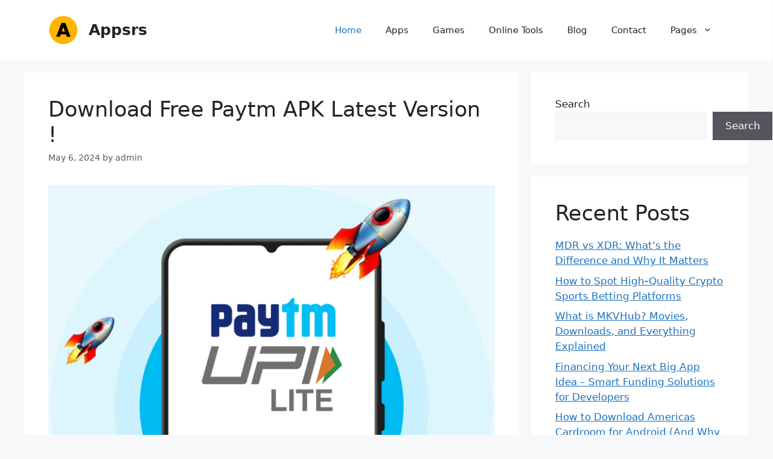

--- FILE ---
content_type: text/html; charset=UTF-8
request_url: https://appsrs.com/page/64/
body_size: 17466
content:
<!DOCTYPE html>
<html lang="en-US">
<head>
	<meta charset="UTF-8">
	<meta name='robots' content='index, follow, max-image-preview:large, max-snippet:-1, max-video-preview:-1' />
<meta name="viewport" content="width=device-width, initial-scale=1">
	<!-- This site is optimized with the Yoast SEO plugin v26.6 - https://yoast.com/wordpress/plugins/seo/ -->
	<title>Appsrs - Free Apps download and Reviews</title>
	<link rel="canonical" href="https://appsrs.com/page/64/" />
	<link rel="prev" href="https://appsrs.com/page/63/" />
	<link rel="next" href="https://appsrs.com/page/65/" />
	<meta property="og:locale" content="en_US" />
	<meta property="og:type" content="website" />
	<meta property="og:title" content="Appsrs" />
	<meta property="og:url" content="https://appsrs.com/" />
	<meta property="og:site_name" content="Appsrs" />
	<meta name="twitter:card" content="summary_large_image" />
	<script type="application/ld+json" class="yoast-schema-graph">{"@context":"https://schema.org","@graph":[{"@type":"CollectionPage","@id":"https://appsrs.com/","url":"https://appsrs.com/page/64/","name":"Appsrs - Free Apps download and Reviews","isPartOf":{"@id":"https://appsrs.com/#website"},"about":{"@id":"https://appsrs.com/#organization"},"breadcrumb":{"@id":"https://appsrs.com/page/64/#breadcrumb"},"inLanguage":"en-US"},{"@type":"BreadcrumbList","@id":"https://appsrs.com/page/64/#breadcrumb","itemListElement":[{"@type":"ListItem","position":1,"name":"Home"}]},{"@type":"WebSite","@id":"https://appsrs.com/#website","url":"https://appsrs.com/","name":"Appsrs","description":"","publisher":{"@id":"https://appsrs.com/#organization"},"potentialAction":[{"@type":"SearchAction","target":{"@type":"EntryPoint","urlTemplate":"https://appsrs.com/?s={search_term_string}"},"query-input":{"@type":"PropertyValueSpecification","valueRequired":true,"valueName":"search_term_string"}}],"inLanguage":"en-US"},{"@type":"Organization","@id":"https://appsrs.com/#organization","name":"Appsrs","url":"https://appsrs.com/","logo":{"@type":"ImageObject","inLanguage":"en-US","@id":"https://appsrs.com/#/schema/logo/image/","url":"https://appsrs.com/wp-content/uploads/2025/04/appsrs-logo.png","contentUrl":"https://appsrs.com/wp-content/uploads/2025/04/appsrs-logo.png","width":600,"height":600,"caption":"Appsrs"},"image":{"@id":"https://appsrs.com/#/schema/logo/image/"}}]}</script>
	<!-- / Yoast SEO plugin. -->


<link rel="alternate" type="application/rss+xml" title="Appsrs &raquo; Feed" href="https://appsrs.com/feed/" />
<link rel="alternate" type="application/rss+xml" title="Appsrs &raquo; Comments Feed" href="https://appsrs.com/comments/feed/" />
<style id='wp-img-auto-sizes-contain-inline-css'>
img:is([sizes=auto i],[sizes^="auto," i]){contain-intrinsic-size:3000px 1500px}
/*# sourceURL=wp-img-auto-sizes-contain-inline-css */
</style>
<style id='wp-emoji-styles-inline-css'>

	img.wp-smiley, img.emoji {
		display: inline !important;
		border: none !important;
		box-shadow: none !important;
		height: 1em !important;
		width: 1em !important;
		margin: 0 0.07em !important;
		vertical-align: -0.1em !important;
		background: none !important;
		padding: 0 !important;
	}
/*# sourceURL=wp-emoji-styles-inline-css */
</style>
<style id='wp-block-library-inline-css'>
:root{--wp-block-synced-color:#7a00df;--wp-block-synced-color--rgb:122,0,223;--wp-bound-block-color:var(--wp-block-synced-color);--wp-editor-canvas-background:#ddd;--wp-admin-theme-color:#007cba;--wp-admin-theme-color--rgb:0,124,186;--wp-admin-theme-color-darker-10:#006ba1;--wp-admin-theme-color-darker-10--rgb:0,107,160.5;--wp-admin-theme-color-darker-20:#005a87;--wp-admin-theme-color-darker-20--rgb:0,90,135;--wp-admin-border-width-focus:2px}@media (min-resolution:192dpi){:root{--wp-admin-border-width-focus:1.5px}}.wp-element-button{cursor:pointer}:root .has-very-light-gray-background-color{background-color:#eee}:root .has-very-dark-gray-background-color{background-color:#313131}:root .has-very-light-gray-color{color:#eee}:root .has-very-dark-gray-color{color:#313131}:root .has-vivid-green-cyan-to-vivid-cyan-blue-gradient-background{background:linear-gradient(135deg,#00d084,#0693e3)}:root .has-purple-crush-gradient-background{background:linear-gradient(135deg,#34e2e4,#4721fb 50%,#ab1dfe)}:root .has-hazy-dawn-gradient-background{background:linear-gradient(135deg,#faaca8,#dad0ec)}:root .has-subdued-olive-gradient-background{background:linear-gradient(135deg,#fafae1,#67a671)}:root .has-atomic-cream-gradient-background{background:linear-gradient(135deg,#fdd79a,#004a59)}:root .has-nightshade-gradient-background{background:linear-gradient(135deg,#330968,#31cdcf)}:root .has-midnight-gradient-background{background:linear-gradient(135deg,#020381,#2874fc)}:root{--wp--preset--font-size--normal:16px;--wp--preset--font-size--huge:42px}.has-regular-font-size{font-size:1em}.has-larger-font-size{font-size:2.625em}.has-normal-font-size{font-size:var(--wp--preset--font-size--normal)}.has-huge-font-size{font-size:var(--wp--preset--font-size--huge)}.has-text-align-center{text-align:center}.has-text-align-left{text-align:left}.has-text-align-right{text-align:right}.has-fit-text{white-space:nowrap!important}#end-resizable-editor-section{display:none}.aligncenter{clear:both}.items-justified-left{justify-content:flex-start}.items-justified-center{justify-content:center}.items-justified-right{justify-content:flex-end}.items-justified-space-between{justify-content:space-between}.screen-reader-text{border:0;clip-path:inset(50%);height:1px;margin:-1px;overflow:hidden;padding:0;position:absolute;width:1px;word-wrap:normal!important}.screen-reader-text:focus{background-color:#ddd;clip-path:none;color:#444;display:block;font-size:1em;height:auto;left:5px;line-height:normal;padding:15px 23px 14px;text-decoration:none;top:5px;width:auto;z-index:100000}html :where(.has-border-color){border-style:solid}html :where([style*=border-top-color]){border-top-style:solid}html :where([style*=border-right-color]){border-right-style:solid}html :where([style*=border-bottom-color]){border-bottom-style:solid}html :where([style*=border-left-color]){border-left-style:solid}html :where([style*=border-width]){border-style:solid}html :where([style*=border-top-width]){border-top-style:solid}html :where([style*=border-right-width]){border-right-style:solid}html :where([style*=border-bottom-width]){border-bottom-style:solid}html :where([style*=border-left-width]){border-left-style:solid}html :where(img[class*=wp-image-]){height:auto;max-width:100%}:where(figure){margin:0 0 1em}html :where(.is-position-sticky){--wp-admin--admin-bar--position-offset:var(--wp-admin--admin-bar--height,0px)}@media screen and (max-width:600px){html :where(.is-position-sticky){--wp-admin--admin-bar--position-offset:0px}}

/*# sourceURL=wp-block-library-inline-css */
</style><style id='wp-block-heading-inline-css'>
h1:where(.wp-block-heading).has-background,h2:where(.wp-block-heading).has-background,h3:where(.wp-block-heading).has-background,h4:where(.wp-block-heading).has-background,h5:where(.wp-block-heading).has-background,h6:where(.wp-block-heading).has-background{padding:1.25em 2.375em}h1.has-text-align-left[style*=writing-mode]:where([style*=vertical-lr]),h1.has-text-align-right[style*=writing-mode]:where([style*=vertical-rl]),h2.has-text-align-left[style*=writing-mode]:where([style*=vertical-lr]),h2.has-text-align-right[style*=writing-mode]:where([style*=vertical-rl]),h3.has-text-align-left[style*=writing-mode]:where([style*=vertical-lr]),h3.has-text-align-right[style*=writing-mode]:where([style*=vertical-rl]),h4.has-text-align-left[style*=writing-mode]:where([style*=vertical-lr]),h4.has-text-align-right[style*=writing-mode]:where([style*=vertical-rl]),h5.has-text-align-left[style*=writing-mode]:where([style*=vertical-lr]),h5.has-text-align-right[style*=writing-mode]:where([style*=vertical-rl]),h6.has-text-align-left[style*=writing-mode]:where([style*=vertical-lr]),h6.has-text-align-right[style*=writing-mode]:where([style*=vertical-rl]){rotate:180deg}
/*# sourceURL=https://appsrs.com/wp-includes/blocks/heading/style.min.css */
</style>
<style id='wp-block-latest-posts-inline-css'>
.wp-block-latest-posts{box-sizing:border-box}.wp-block-latest-posts.alignleft{margin-right:2em}.wp-block-latest-posts.alignright{margin-left:2em}.wp-block-latest-posts.wp-block-latest-posts__list{list-style:none}.wp-block-latest-posts.wp-block-latest-posts__list li{clear:both;overflow-wrap:break-word}.wp-block-latest-posts.is-grid{display:flex;flex-wrap:wrap}.wp-block-latest-posts.is-grid li{margin:0 1.25em 1.25em 0;width:100%}@media (min-width:600px){.wp-block-latest-posts.columns-2 li{width:calc(50% - .625em)}.wp-block-latest-posts.columns-2 li:nth-child(2n){margin-right:0}.wp-block-latest-posts.columns-3 li{width:calc(33.33333% - .83333em)}.wp-block-latest-posts.columns-3 li:nth-child(3n){margin-right:0}.wp-block-latest-posts.columns-4 li{width:calc(25% - .9375em)}.wp-block-latest-posts.columns-4 li:nth-child(4n){margin-right:0}.wp-block-latest-posts.columns-5 li{width:calc(20% - 1em)}.wp-block-latest-posts.columns-5 li:nth-child(5n){margin-right:0}.wp-block-latest-posts.columns-6 li{width:calc(16.66667% - 1.04167em)}.wp-block-latest-posts.columns-6 li:nth-child(6n){margin-right:0}}:root :where(.wp-block-latest-posts.is-grid){padding:0}:root :where(.wp-block-latest-posts.wp-block-latest-posts__list){padding-left:0}.wp-block-latest-posts__post-author,.wp-block-latest-posts__post-date{display:block;font-size:.8125em}.wp-block-latest-posts__post-excerpt,.wp-block-latest-posts__post-full-content{margin-bottom:1em;margin-top:.5em}.wp-block-latest-posts__featured-image a{display:inline-block}.wp-block-latest-posts__featured-image img{height:auto;max-width:100%;width:auto}.wp-block-latest-posts__featured-image.alignleft{float:left;margin-right:1em}.wp-block-latest-posts__featured-image.alignright{float:right;margin-left:1em}.wp-block-latest-posts__featured-image.aligncenter{margin-bottom:1em;text-align:center}
/*# sourceURL=https://appsrs.com/wp-includes/blocks/latest-posts/style.min.css */
</style>
<style id='wp-block-search-inline-css'>
.wp-block-search__button{margin-left:10px;word-break:normal}.wp-block-search__button.has-icon{line-height:0}.wp-block-search__button svg{height:1.25em;min-height:24px;min-width:24px;width:1.25em;fill:currentColor;vertical-align:text-bottom}:where(.wp-block-search__button){border:1px solid #ccc;padding:6px 10px}.wp-block-search__inside-wrapper{display:flex;flex:auto;flex-wrap:nowrap;max-width:100%}.wp-block-search__label{width:100%}.wp-block-search.wp-block-search__button-only .wp-block-search__button{box-sizing:border-box;display:flex;flex-shrink:0;justify-content:center;margin-left:0;max-width:100%}.wp-block-search.wp-block-search__button-only .wp-block-search__inside-wrapper{min-width:0!important;transition-property:width}.wp-block-search.wp-block-search__button-only .wp-block-search__input{flex-basis:100%;transition-duration:.3s}.wp-block-search.wp-block-search__button-only.wp-block-search__searchfield-hidden,.wp-block-search.wp-block-search__button-only.wp-block-search__searchfield-hidden .wp-block-search__inside-wrapper{overflow:hidden}.wp-block-search.wp-block-search__button-only.wp-block-search__searchfield-hidden .wp-block-search__input{border-left-width:0!important;border-right-width:0!important;flex-basis:0;flex-grow:0;margin:0;min-width:0!important;padding-left:0!important;padding-right:0!important;width:0!important}:where(.wp-block-search__input){appearance:none;border:1px solid #949494;flex-grow:1;font-family:inherit;font-size:inherit;font-style:inherit;font-weight:inherit;letter-spacing:inherit;line-height:inherit;margin-left:0;margin-right:0;min-width:3rem;padding:8px;text-decoration:unset!important;text-transform:inherit}:where(.wp-block-search__button-inside .wp-block-search__inside-wrapper){background-color:#fff;border:1px solid #949494;box-sizing:border-box;padding:4px}:where(.wp-block-search__button-inside .wp-block-search__inside-wrapper) .wp-block-search__input{border:none;border-radius:0;padding:0 4px}:where(.wp-block-search__button-inside .wp-block-search__inside-wrapper) .wp-block-search__input:focus{outline:none}:where(.wp-block-search__button-inside .wp-block-search__inside-wrapper) :where(.wp-block-search__button){padding:4px 8px}.wp-block-search.aligncenter .wp-block-search__inside-wrapper{margin:auto}.wp-block[data-align=right] .wp-block-search.wp-block-search__button-only .wp-block-search__inside-wrapper{float:right}
/*# sourceURL=https://appsrs.com/wp-includes/blocks/search/style.min.css */
</style>
<style id='wp-block-group-inline-css'>
.wp-block-group{box-sizing:border-box}:where(.wp-block-group.wp-block-group-is-layout-constrained){position:relative}
/*# sourceURL=https://appsrs.com/wp-includes/blocks/group/style.min.css */
</style>
<style id='wp-block-paragraph-inline-css'>
.is-small-text{font-size:.875em}.is-regular-text{font-size:1em}.is-large-text{font-size:2.25em}.is-larger-text{font-size:3em}.has-drop-cap:not(:focus):first-letter{float:left;font-size:8.4em;font-style:normal;font-weight:100;line-height:.68;margin:.05em .1em 0 0;text-transform:uppercase}body.rtl .has-drop-cap:not(:focus):first-letter{float:none;margin-left:.1em}p.has-drop-cap.has-background{overflow:hidden}:root :where(p.has-background){padding:1.25em 2.375em}:where(p.has-text-color:not(.has-link-color)) a{color:inherit}p.has-text-align-left[style*="writing-mode:vertical-lr"],p.has-text-align-right[style*="writing-mode:vertical-rl"]{rotate:180deg}
/*# sourceURL=https://appsrs.com/wp-includes/blocks/paragraph/style.min.css */
</style>
<style id='wp-block-table-inline-css'>
.wp-block-table{overflow-x:auto}.wp-block-table table{border-collapse:collapse;width:100%}.wp-block-table thead{border-bottom:3px solid}.wp-block-table tfoot{border-top:3px solid}.wp-block-table td,.wp-block-table th{border:1px solid;padding:.5em}.wp-block-table .has-fixed-layout{table-layout:fixed;width:100%}.wp-block-table .has-fixed-layout td,.wp-block-table .has-fixed-layout th{word-break:break-word}.wp-block-table.aligncenter,.wp-block-table.alignleft,.wp-block-table.alignright{display:table;width:auto}.wp-block-table.aligncenter td,.wp-block-table.aligncenter th,.wp-block-table.alignleft td,.wp-block-table.alignleft th,.wp-block-table.alignright td,.wp-block-table.alignright th{word-break:break-word}.wp-block-table .has-subtle-light-gray-background-color{background-color:#f3f4f5}.wp-block-table .has-subtle-pale-green-background-color{background-color:#e9fbe5}.wp-block-table .has-subtle-pale-blue-background-color{background-color:#e7f5fe}.wp-block-table .has-subtle-pale-pink-background-color{background-color:#fcf0ef}.wp-block-table.is-style-stripes{background-color:initial;border-collapse:inherit;border-spacing:0}.wp-block-table.is-style-stripes tbody tr:nth-child(odd){background-color:#f0f0f0}.wp-block-table.is-style-stripes.has-subtle-light-gray-background-color tbody tr:nth-child(odd){background-color:#f3f4f5}.wp-block-table.is-style-stripes.has-subtle-pale-green-background-color tbody tr:nth-child(odd){background-color:#e9fbe5}.wp-block-table.is-style-stripes.has-subtle-pale-blue-background-color tbody tr:nth-child(odd){background-color:#e7f5fe}.wp-block-table.is-style-stripes.has-subtle-pale-pink-background-color tbody tr:nth-child(odd){background-color:#fcf0ef}.wp-block-table.is-style-stripes td,.wp-block-table.is-style-stripes th{border-color:#0000}.wp-block-table.is-style-stripes{border-bottom:1px solid #f0f0f0}.wp-block-table .has-border-color td,.wp-block-table .has-border-color th,.wp-block-table .has-border-color tr,.wp-block-table .has-border-color>*{border-color:inherit}.wp-block-table table[style*=border-top-color] tr:first-child,.wp-block-table table[style*=border-top-color] tr:first-child td,.wp-block-table table[style*=border-top-color] tr:first-child th,.wp-block-table table[style*=border-top-color]>*,.wp-block-table table[style*=border-top-color]>* td,.wp-block-table table[style*=border-top-color]>* th{border-top-color:inherit}.wp-block-table table[style*=border-top-color] tr:not(:first-child){border-top-color:initial}.wp-block-table table[style*=border-right-color] td:last-child,.wp-block-table table[style*=border-right-color] th,.wp-block-table table[style*=border-right-color] tr,.wp-block-table table[style*=border-right-color]>*{border-right-color:inherit}.wp-block-table table[style*=border-bottom-color] tr:last-child,.wp-block-table table[style*=border-bottom-color] tr:last-child td,.wp-block-table table[style*=border-bottom-color] tr:last-child th,.wp-block-table table[style*=border-bottom-color]>*,.wp-block-table table[style*=border-bottom-color]>* td,.wp-block-table table[style*=border-bottom-color]>* th{border-bottom-color:inherit}.wp-block-table table[style*=border-bottom-color] tr:not(:last-child){border-bottom-color:initial}.wp-block-table table[style*=border-left-color] td:first-child,.wp-block-table table[style*=border-left-color] th,.wp-block-table table[style*=border-left-color] tr,.wp-block-table table[style*=border-left-color]>*{border-left-color:inherit}.wp-block-table table[style*=border-style] td,.wp-block-table table[style*=border-style] th,.wp-block-table table[style*=border-style] tr,.wp-block-table table[style*=border-style]>*{border-style:inherit}.wp-block-table table[style*=border-width] td,.wp-block-table table[style*=border-width] th,.wp-block-table table[style*=border-width] tr,.wp-block-table table[style*=border-width]>*{border-style:inherit;border-width:inherit}
/*# sourceURL=https://appsrs.com/wp-includes/blocks/table/style.min.css */
</style>
<style id='global-styles-inline-css'>
:root{--wp--preset--aspect-ratio--square: 1;--wp--preset--aspect-ratio--4-3: 4/3;--wp--preset--aspect-ratio--3-4: 3/4;--wp--preset--aspect-ratio--3-2: 3/2;--wp--preset--aspect-ratio--2-3: 2/3;--wp--preset--aspect-ratio--16-9: 16/9;--wp--preset--aspect-ratio--9-16: 9/16;--wp--preset--color--black: #000000;--wp--preset--color--cyan-bluish-gray: #abb8c3;--wp--preset--color--white: #ffffff;--wp--preset--color--pale-pink: #f78da7;--wp--preset--color--vivid-red: #cf2e2e;--wp--preset--color--luminous-vivid-orange: #ff6900;--wp--preset--color--luminous-vivid-amber: #fcb900;--wp--preset--color--light-green-cyan: #7bdcb5;--wp--preset--color--vivid-green-cyan: #00d084;--wp--preset--color--pale-cyan-blue: #8ed1fc;--wp--preset--color--vivid-cyan-blue: #0693e3;--wp--preset--color--vivid-purple: #9b51e0;--wp--preset--color--contrast: var(--contrast);--wp--preset--color--contrast-2: var(--contrast-2);--wp--preset--color--contrast-3: var(--contrast-3);--wp--preset--color--base: var(--base);--wp--preset--color--base-2: var(--base-2);--wp--preset--color--base-3: var(--base-3);--wp--preset--color--accent: var(--accent);--wp--preset--gradient--vivid-cyan-blue-to-vivid-purple: linear-gradient(135deg,rgb(6,147,227) 0%,rgb(155,81,224) 100%);--wp--preset--gradient--light-green-cyan-to-vivid-green-cyan: linear-gradient(135deg,rgb(122,220,180) 0%,rgb(0,208,130) 100%);--wp--preset--gradient--luminous-vivid-amber-to-luminous-vivid-orange: linear-gradient(135deg,rgb(252,185,0) 0%,rgb(255,105,0) 100%);--wp--preset--gradient--luminous-vivid-orange-to-vivid-red: linear-gradient(135deg,rgb(255,105,0) 0%,rgb(207,46,46) 100%);--wp--preset--gradient--very-light-gray-to-cyan-bluish-gray: linear-gradient(135deg,rgb(238,238,238) 0%,rgb(169,184,195) 100%);--wp--preset--gradient--cool-to-warm-spectrum: linear-gradient(135deg,rgb(74,234,220) 0%,rgb(151,120,209) 20%,rgb(207,42,186) 40%,rgb(238,44,130) 60%,rgb(251,105,98) 80%,rgb(254,248,76) 100%);--wp--preset--gradient--blush-light-purple: linear-gradient(135deg,rgb(255,206,236) 0%,rgb(152,150,240) 100%);--wp--preset--gradient--blush-bordeaux: linear-gradient(135deg,rgb(254,205,165) 0%,rgb(254,45,45) 50%,rgb(107,0,62) 100%);--wp--preset--gradient--luminous-dusk: linear-gradient(135deg,rgb(255,203,112) 0%,rgb(199,81,192) 50%,rgb(65,88,208) 100%);--wp--preset--gradient--pale-ocean: linear-gradient(135deg,rgb(255,245,203) 0%,rgb(182,227,212) 50%,rgb(51,167,181) 100%);--wp--preset--gradient--electric-grass: linear-gradient(135deg,rgb(202,248,128) 0%,rgb(113,206,126) 100%);--wp--preset--gradient--midnight: linear-gradient(135deg,rgb(2,3,129) 0%,rgb(40,116,252) 100%);--wp--preset--font-size--small: 13px;--wp--preset--font-size--medium: 20px;--wp--preset--font-size--large: 36px;--wp--preset--font-size--x-large: 42px;--wp--preset--spacing--20: 0.44rem;--wp--preset--spacing--30: 0.67rem;--wp--preset--spacing--40: 1rem;--wp--preset--spacing--50: 1.5rem;--wp--preset--spacing--60: 2.25rem;--wp--preset--spacing--70: 3.38rem;--wp--preset--spacing--80: 5.06rem;--wp--preset--shadow--natural: 6px 6px 9px rgba(0, 0, 0, 0.2);--wp--preset--shadow--deep: 12px 12px 50px rgba(0, 0, 0, 0.4);--wp--preset--shadow--sharp: 6px 6px 0px rgba(0, 0, 0, 0.2);--wp--preset--shadow--outlined: 6px 6px 0px -3px rgb(255, 255, 255), 6px 6px rgb(0, 0, 0);--wp--preset--shadow--crisp: 6px 6px 0px rgb(0, 0, 0);}:where(.is-layout-flex){gap: 0.5em;}:where(.is-layout-grid){gap: 0.5em;}body .is-layout-flex{display: flex;}.is-layout-flex{flex-wrap: wrap;align-items: center;}.is-layout-flex > :is(*, div){margin: 0;}body .is-layout-grid{display: grid;}.is-layout-grid > :is(*, div){margin: 0;}:where(.wp-block-columns.is-layout-flex){gap: 2em;}:where(.wp-block-columns.is-layout-grid){gap: 2em;}:where(.wp-block-post-template.is-layout-flex){gap: 1.25em;}:where(.wp-block-post-template.is-layout-grid){gap: 1.25em;}.has-black-color{color: var(--wp--preset--color--black) !important;}.has-cyan-bluish-gray-color{color: var(--wp--preset--color--cyan-bluish-gray) !important;}.has-white-color{color: var(--wp--preset--color--white) !important;}.has-pale-pink-color{color: var(--wp--preset--color--pale-pink) !important;}.has-vivid-red-color{color: var(--wp--preset--color--vivid-red) !important;}.has-luminous-vivid-orange-color{color: var(--wp--preset--color--luminous-vivid-orange) !important;}.has-luminous-vivid-amber-color{color: var(--wp--preset--color--luminous-vivid-amber) !important;}.has-light-green-cyan-color{color: var(--wp--preset--color--light-green-cyan) !important;}.has-vivid-green-cyan-color{color: var(--wp--preset--color--vivid-green-cyan) !important;}.has-pale-cyan-blue-color{color: var(--wp--preset--color--pale-cyan-blue) !important;}.has-vivid-cyan-blue-color{color: var(--wp--preset--color--vivid-cyan-blue) !important;}.has-vivid-purple-color{color: var(--wp--preset--color--vivid-purple) !important;}.has-black-background-color{background-color: var(--wp--preset--color--black) !important;}.has-cyan-bluish-gray-background-color{background-color: var(--wp--preset--color--cyan-bluish-gray) !important;}.has-white-background-color{background-color: var(--wp--preset--color--white) !important;}.has-pale-pink-background-color{background-color: var(--wp--preset--color--pale-pink) !important;}.has-vivid-red-background-color{background-color: var(--wp--preset--color--vivid-red) !important;}.has-luminous-vivid-orange-background-color{background-color: var(--wp--preset--color--luminous-vivid-orange) !important;}.has-luminous-vivid-amber-background-color{background-color: var(--wp--preset--color--luminous-vivid-amber) !important;}.has-light-green-cyan-background-color{background-color: var(--wp--preset--color--light-green-cyan) !important;}.has-vivid-green-cyan-background-color{background-color: var(--wp--preset--color--vivid-green-cyan) !important;}.has-pale-cyan-blue-background-color{background-color: var(--wp--preset--color--pale-cyan-blue) !important;}.has-vivid-cyan-blue-background-color{background-color: var(--wp--preset--color--vivid-cyan-blue) !important;}.has-vivid-purple-background-color{background-color: var(--wp--preset--color--vivid-purple) !important;}.has-black-border-color{border-color: var(--wp--preset--color--black) !important;}.has-cyan-bluish-gray-border-color{border-color: var(--wp--preset--color--cyan-bluish-gray) !important;}.has-white-border-color{border-color: var(--wp--preset--color--white) !important;}.has-pale-pink-border-color{border-color: var(--wp--preset--color--pale-pink) !important;}.has-vivid-red-border-color{border-color: var(--wp--preset--color--vivid-red) !important;}.has-luminous-vivid-orange-border-color{border-color: var(--wp--preset--color--luminous-vivid-orange) !important;}.has-luminous-vivid-amber-border-color{border-color: var(--wp--preset--color--luminous-vivid-amber) !important;}.has-light-green-cyan-border-color{border-color: var(--wp--preset--color--light-green-cyan) !important;}.has-vivid-green-cyan-border-color{border-color: var(--wp--preset--color--vivid-green-cyan) !important;}.has-pale-cyan-blue-border-color{border-color: var(--wp--preset--color--pale-cyan-blue) !important;}.has-vivid-cyan-blue-border-color{border-color: var(--wp--preset--color--vivid-cyan-blue) !important;}.has-vivid-purple-border-color{border-color: var(--wp--preset--color--vivid-purple) !important;}.has-vivid-cyan-blue-to-vivid-purple-gradient-background{background: var(--wp--preset--gradient--vivid-cyan-blue-to-vivid-purple) !important;}.has-light-green-cyan-to-vivid-green-cyan-gradient-background{background: var(--wp--preset--gradient--light-green-cyan-to-vivid-green-cyan) !important;}.has-luminous-vivid-amber-to-luminous-vivid-orange-gradient-background{background: var(--wp--preset--gradient--luminous-vivid-amber-to-luminous-vivid-orange) !important;}.has-luminous-vivid-orange-to-vivid-red-gradient-background{background: var(--wp--preset--gradient--luminous-vivid-orange-to-vivid-red) !important;}.has-very-light-gray-to-cyan-bluish-gray-gradient-background{background: var(--wp--preset--gradient--very-light-gray-to-cyan-bluish-gray) !important;}.has-cool-to-warm-spectrum-gradient-background{background: var(--wp--preset--gradient--cool-to-warm-spectrum) !important;}.has-blush-light-purple-gradient-background{background: var(--wp--preset--gradient--blush-light-purple) !important;}.has-blush-bordeaux-gradient-background{background: var(--wp--preset--gradient--blush-bordeaux) !important;}.has-luminous-dusk-gradient-background{background: var(--wp--preset--gradient--luminous-dusk) !important;}.has-pale-ocean-gradient-background{background: var(--wp--preset--gradient--pale-ocean) !important;}.has-electric-grass-gradient-background{background: var(--wp--preset--gradient--electric-grass) !important;}.has-midnight-gradient-background{background: var(--wp--preset--gradient--midnight) !important;}.has-small-font-size{font-size: var(--wp--preset--font-size--small) !important;}.has-medium-font-size{font-size: var(--wp--preset--font-size--medium) !important;}.has-large-font-size{font-size: var(--wp--preset--font-size--large) !important;}.has-x-large-font-size{font-size: var(--wp--preset--font-size--x-large) !important;}
/*# sourceURL=global-styles-inline-css */
</style>

<style id='classic-theme-styles-inline-css'>
/*! This file is auto-generated */
.wp-block-button__link{color:#fff;background-color:#32373c;border-radius:9999px;box-shadow:none;text-decoration:none;padding:calc(.667em + 2px) calc(1.333em + 2px);font-size:1.125em}.wp-block-file__button{background:#32373c;color:#fff;text-decoration:none}
/*# sourceURL=/wp-includes/css/classic-themes.min.css */
</style>
<link rel='stylesheet' id='generate-style-css' href='https://appsrs.com/wp-content/themes/generatepress/assets/css/main.min.css?ver=3.6.1' media='all' />
<style id='generate-style-inline-css'>
body{background-color:var(--base-2);color:var(--contrast);}a{color:var(--accent);}a{text-decoration:underline;}.entry-title a, .site-branding a, a.button, .wp-block-button__link, .main-navigation a{text-decoration:none;}a:hover, a:focus, a:active{color:var(--contrast);}.wp-block-group__inner-container{max-width:1200px;margin-left:auto;margin-right:auto;}.site-header .header-image{width:50px;}:root{--contrast:#222222;--contrast-2:#575760;--contrast-3:#b2b2be;--base:#f0f0f0;--base-2:#f7f8f9;--base-3:#ffffff;--accent:#1e73be;}:root .has-contrast-color{color:var(--contrast);}:root .has-contrast-background-color{background-color:var(--contrast);}:root .has-contrast-2-color{color:var(--contrast-2);}:root .has-contrast-2-background-color{background-color:var(--contrast-2);}:root .has-contrast-3-color{color:var(--contrast-3);}:root .has-contrast-3-background-color{background-color:var(--contrast-3);}:root .has-base-color{color:var(--base);}:root .has-base-background-color{background-color:var(--base);}:root .has-base-2-color{color:var(--base-2);}:root .has-base-2-background-color{background-color:var(--base-2);}:root .has-base-3-color{color:var(--base-3);}:root .has-base-3-background-color{background-color:var(--base-3);}:root .has-accent-color{color:var(--accent);}:root .has-accent-background-color{background-color:var(--accent);}.top-bar{background-color:#636363;color:#ffffff;}.top-bar a{color:#ffffff;}.top-bar a:hover{color:#303030;}.site-header{background-color:var(--base-3);}.main-title a,.main-title a:hover{color:var(--contrast);}.site-description{color:var(--contrast-2);}.mobile-menu-control-wrapper .menu-toggle,.mobile-menu-control-wrapper .menu-toggle:hover,.mobile-menu-control-wrapper .menu-toggle:focus,.has-inline-mobile-toggle #site-navigation.toggled{background-color:rgba(0, 0, 0, 0.02);}.main-navigation,.main-navigation ul ul{background-color:var(--base-3);}.main-navigation .main-nav ul li a, .main-navigation .menu-toggle, .main-navigation .menu-bar-items{color:var(--contrast);}.main-navigation .main-nav ul li:not([class*="current-menu-"]):hover > a, .main-navigation .main-nav ul li:not([class*="current-menu-"]):focus > a, .main-navigation .main-nav ul li.sfHover:not([class*="current-menu-"]) > a, .main-navigation .menu-bar-item:hover > a, .main-navigation .menu-bar-item.sfHover > a{color:var(--accent);}button.menu-toggle:hover,button.menu-toggle:focus{color:var(--contrast);}.main-navigation .main-nav ul li[class*="current-menu-"] > a{color:var(--accent);}.navigation-search input[type="search"],.navigation-search input[type="search"]:active, .navigation-search input[type="search"]:focus, .main-navigation .main-nav ul li.search-item.active > a, .main-navigation .menu-bar-items .search-item.active > a{color:var(--accent);}.main-navigation ul ul{background-color:var(--base);}.separate-containers .inside-article, .separate-containers .comments-area, .separate-containers .page-header, .one-container .container, .separate-containers .paging-navigation, .inside-page-header{background-color:var(--base-3);}.entry-title a{color:var(--contrast);}.entry-title a:hover{color:var(--contrast-2);}.entry-meta{color:var(--contrast-2);}.sidebar .widget{background-color:var(--base-3);}.footer-widgets{background-color:var(--base-3);}.site-info{background-color:var(--base-3);}input[type="text"],input[type="email"],input[type="url"],input[type="password"],input[type="search"],input[type="tel"],input[type="number"],textarea,select{color:var(--contrast);background-color:var(--base-2);border-color:var(--base);}input[type="text"]:focus,input[type="email"]:focus,input[type="url"]:focus,input[type="password"]:focus,input[type="search"]:focus,input[type="tel"]:focus,input[type="number"]:focus,textarea:focus,select:focus{color:var(--contrast);background-color:var(--base-2);border-color:var(--contrast-3);}button,html input[type="button"],input[type="reset"],input[type="submit"],a.button,a.wp-block-button__link:not(.has-background){color:#ffffff;background-color:#55555e;}button:hover,html input[type="button"]:hover,input[type="reset"]:hover,input[type="submit"]:hover,a.button:hover,button:focus,html input[type="button"]:focus,input[type="reset"]:focus,input[type="submit"]:focus,a.button:focus,a.wp-block-button__link:not(.has-background):active,a.wp-block-button__link:not(.has-background):focus,a.wp-block-button__link:not(.has-background):hover{color:#ffffff;background-color:#3f4047;}a.generate-back-to-top{background-color:rgba( 0,0,0,0.4 );color:#ffffff;}a.generate-back-to-top:hover,a.generate-back-to-top:focus{background-color:rgba( 0,0,0,0.6 );color:#ffffff;}:root{--gp-search-modal-bg-color:var(--base-3);--gp-search-modal-text-color:var(--contrast);--gp-search-modal-overlay-bg-color:rgba(0,0,0,0.2);}@media (max-width:768px){.main-navigation .menu-bar-item:hover > a, .main-navigation .menu-bar-item.sfHover > a{background:none;color:var(--contrast);}}.nav-below-header .main-navigation .inside-navigation.grid-container, .nav-above-header .main-navigation .inside-navigation.grid-container{padding:0px 20px 0px 20px;}.site-main .wp-block-group__inner-container{padding:40px;}.separate-containers .paging-navigation{padding-top:20px;padding-bottom:20px;}.entry-content .alignwide, body:not(.no-sidebar) .entry-content .alignfull{margin-left:-40px;width:calc(100% + 80px);max-width:calc(100% + 80px);}.rtl .menu-item-has-children .dropdown-menu-toggle{padding-left:20px;}.rtl .main-navigation .main-nav ul li.menu-item-has-children > a{padding-right:20px;}@media (max-width:768px){.separate-containers .inside-article, .separate-containers .comments-area, .separate-containers .page-header, .separate-containers .paging-navigation, .one-container .site-content, .inside-page-header{padding:30px;}.site-main .wp-block-group__inner-container{padding:30px;}.inside-top-bar{padding-right:30px;padding-left:30px;}.inside-header{padding-right:30px;padding-left:30px;}.widget-area .widget{padding-top:30px;padding-right:30px;padding-bottom:30px;padding-left:30px;}.footer-widgets-container{padding-top:30px;padding-right:30px;padding-bottom:30px;padding-left:30px;}.inside-site-info{padding-right:30px;padding-left:30px;}.entry-content .alignwide, body:not(.no-sidebar) .entry-content .alignfull{margin-left:-30px;width:calc(100% + 60px);max-width:calc(100% + 60px);}.one-container .site-main .paging-navigation{margin-bottom:20px;}}/* End cached CSS */.is-right-sidebar{width:30%;}.is-left-sidebar{width:30%;}.site-content .content-area{width:70%;}@media (max-width:768px){.main-navigation .menu-toggle,.sidebar-nav-mobile:not(#sticky-placeholder){display:block;}.main-navigation ul,.gen-sidebar-nav,.main-navigation:not(.slideout-navigation):not(.toggled) .main-nav > ul,.has-inline-mobile-toggle #site-navigation .inside-navigation > *:not(.navigation-search):not(.main-nav){display:none;}.nav-align-right .inside-navigation,.nav-align-center .inside-navigation{justify-content:space-between;}.has-inline-mobile-toggle .mobile-menu-control-wrapper{display:flex;flex-wrap:wrap;}.has-inline-mobile-toggle .inside-header{flex-direction:row;text-align:left;flex-wrap:wrap;}.has-inline-mobile-toggle .header-widget,.has-inline-mobile-toggle #site-navigation{flex-basis:100%;}.nav-float-left .has-inline-mobile-toggle #site-navigation{order:10;}}
/*# sourceURL=generate-style-inline-css */
</style>
<script id="breeze-prefetch-js-extra">
var breeze_prefetch = {"local_url":"https://appsrs.com","ignore_remote_prefetch":"1","ignore_list":["wp-admin","wp-login.php"]};
//# sourceURL=breeze-prefetch-js-extra
</script>
<script src="https://appsrs.com/wp-content/plugins/breeze/assets/js/js-front-end/breeze-prefetch-links.min.js?ver=2.2.22" id="breeze-prefetch-js"></script>
<link rel="https://api.w.org/" href="https://appsrs.com/wp-json/" /><link rel="EditURI" type="application/rsd+xml" title="RSD" href="https://appsrs.com/xmlrpc.php?rsd" />
<meta name="generator" content="WordPress 6.9" />
<meta name="robots" content="noindex,follow"/>
<!-- Google tag (gtag.js) -->
<script async src="https://www.googletagmanager.com/gtag/js?id=G-E36CNDGM58"></script>
<script>
  window.dataLayer = window.dataLayer || [];
  function gtag(){dataLayer.push(arguments);}
  gtag('js', new Date());

  gtag('config', 'G-E36CNDGM58');
</script>
<link rel="icon" href="https://appsrs.com/wp-content/uploads/2025/04/cropped-appsrs-logo-32x32.png" sizes="32x32" />
<link rel="icon" href="https://appsrs.com/wp-content/uploads/2025/04/cropped-appsrs-logo-192x192.png" sizes="192x192" />
<link rel="apple-touch-icon" href="https://appsrs.com/wp-content/uploads/2025/04/cropped-appsrs-logo-180x180.png" />
<meta name="msapplication-TileImage" content="https://appsrs.com/wp-content/uploads/2025/04/cropped-appsrs-logo-270x270.png" />
</head>

<body class="home blog paged wp-custom-logo wp-embed-responsive paged-64 wp-theme-generatepress right-sidebar nav-float-right separate-containers header-aligned-left dropdown-hover" itemtype="https://schema.org/Blog" itemscope>
	<a class="screen-reader-text skip-link" href="#content" title="Skip to content">Skip to content</a>		<header class="site-header has-inline-mobile-toggle" id="masthead" aria-label="Site"  itemtype="https://schema.org/WPHeader" itemscope>
			<div class="inside-header grid-container">
				<div class="site-branding-container"><div class="site-logo">
					<a href="https://appsrs.com/" rel="home">
						<img  class="header-image is-logo-image" alt="Appsrs" src="https://appsrs.com/wp-content/uploads/2025/04/appsrs-logo.png" width="600" height="600" />
					</a>
				</div><div class="site-branding">
						<h1 class="main-title" itemprop="headline">
					<a href="https://appsrs.com/" rel="home">Appsrs</a>
				</h1>
						
					</div></div>	<nav class="main-navigation mobile-menu-control-wrapper" id="mobile-menu-control-wrapper" aria-label="Mobile Toggle">
				<button data-nav="site-navigation" class="menu-toggle" aria-controls="primary-menu" aria-expanded="false">
			<span class="gp-icon icon-menu-bars"><svg viewBox="0 0 512 512" aria-hidden="true" xmlns="http://www.w3.org/2000/svg" width="1em" height="1em"><path d="M0 96c0-13.255 10.745-24 24-24h464c13.255 0 24 10.745 24 24s-10.745 24-24 24H24c-13.255 0-24-10.745-24-24zm0 160c0-13.255 10.745-24 24-24h464c13.255 0 24 10.745 24 24s-10.745 24-24 24H24c-13.255 0-24-10.745-24-24zm0 160c0-13.255 10.745-24 24-24h464c13.255 0 24 10.745 24 24s-10.745 24-24 24H24c-13.255 0-24-10.745-24-24z" /></svg><svg viewBox="0 0 512 512" aria-hidden="true" xmlns="http://www.w3.org/2000/svg" width="1em" height="1em"><path d="M71.029 71.029c9.373-9.372 24.569-9.372 33.942 0L256 222.059l151.029-151.03c9.373-9.372 24.569-9.372 33.942 0 9.372 9.373 9.372 24.569 0 33.942L289.941 256l151.03 151.029c9.372 9.373 9.372 24.569 0 33.942-9.373 9.372-24.569 9.372-33.942 0L256 289.941l-151.029 151.03c-9.373 9.372-24.569 9.372-33.942 0-9.372-9.373-9.372-24.569 0-33.942L222.059 256 71.029 104.971c-9.372-9.373-9.372-24.569 0-33.942z" /></svg></span><span class="screen-reader-text">Menu</span>		</button>
	</nav>
			<nav class="main-navigation sub-menu-right" id="site-navigation" aria-label="Primary"  itemtype="https://schema.org/SiteNavigationElement" itemscope>
			<div class="inside-navigation grid-container">
								<button class="menu-toggle" aria-controls="primary-menu" aria-expanded="false">
					<span class="gp-icon icon-menu-bars"><svg viewBox="0 0 512 512" aria-hidden="true" xmlns="http://www.w3.org/2000/svg" width="1em" height="1em"><path d="M0 96c0-13.255 10.745-24 24-24h464c13.255 0 24 10.745 24 24s-10.745 24-24 24H24c-13.255 0-24-10.745-24-24zm0 160c0-13.255 10.745-24 24-24h464c13.255 0 24 10.745 24 24s-10.745 24-24 24H24c-13.255 0-24-10.745-24-24zm0 160c0-13.255 10.745-24 24-24h464c13.255 0 24 10.745 24 24s-10.745 24-24 24H24c-13.255 0-24-10.745-24-24z" /></svg><svg viewBox="0 0 512 512" aria-hidden="true" xmlns="http://www.w3.org/2000/svg" width="1em" height="1em"><path d="M71.029 71.029c9.373-9.372 24.569-9.372 33.942 0L256 222.059l151.029-151.03c9.373-9.372 24.569-9.372 33.942 0 9.372 9.373 9.372 24.569 0 33.942L289.941 256l151.03 151.029c9.372 9.373 9.372 24.569 0 33.942-9.373 9.372-24.569 9.372-33.942 0L256 289.941l-151.029 151.03c-9.373 9.372-24.569 9.372-33.942 0-9.372-9.373-9.372-24.569 0-33.942L222.059 256 71.029 104.971c-9.372-9.373-9.372-24.569 0-33.942z" /></svg></span><span class="mobile-menu">Menu</span>				</button>
				<div id="primary-menu" class="main-nav"><ul id="menu-menu-1" class=" menu sf-menu"><li id="menu-item-20754" class="menu-item menu-item-type-custom menu-item-object-custom current-menu-item menu-item-home menu-item-20754"><a href="https://appsrs.com/">Home</a></li>
<li id="menu-item-20787" class="menu-item menu-item-type-taxonomy menu-item-object-category menu-item-20787"><a href="https://appsrs.com/category/apps/">Apps</a></li>
<li id="menu-item-20789" class="menu-item menu-item-type-taxonomy menu-item-object-category menu-item-20789"><a href="https://appsrs.com/category/games/">Games</a></li>
<li id="menu-item-20791" class="menu-item menu-item-type-taxonomy menu-item-object-category menu-item-20791"><a href="https://appsrs.com/category/tools/">Online Tools</a></li>
<li id="menu-item-20788" class="menu-item menu-item-type-taxonomy menu-item-object-category menu-item-20788"><a href="https://appsrs.com/category/blog/">Blog</a></li>
<li id="menu-item-20756" class="menu-item menu-item-type-post_type menu-item-object-page menu-item-20756"><a href="https://appsrs.com/contact/">Contact</a></li>
<li id="menu-item-20792" class="menu-item menu-item-type-custom menu-item-object-custom menu-item-has-children menu-item-20792"><a href="#">Pages<span role="presentation" class="dropdown-menu-toggle"><span class="gp-icon icon-arrow"><svg viewBox="0 0 330 512" aria-hidden="true" xmlns="http://www.w3.org/2000/svg" width="1em" height="1em"><path d="M305.913 197.085c0 2.266-1.133 4.815-2.833 6.514L171.087 335.593c-1.7 1.7-4.249 2.832-6.515 2.832s-4.815-1.133-6.515-2.832L26.064 203.599c-1.7-1.7-2.832-4.248-2.832-6.514s1.132-4.816 2.832-6.515l14.162-14.163c1.7-1.699 3.966-2.832 6.515-2.832 2.266 0 4.815 1.133 6.515 2.832l111.316 111.317 111.316-111.317c1.7-1.699 4.249-2.832 6.515-2.832s4.815 1.133 6.515 2.832l14.162 14.163c1.7 1.7 2.833 4.249 2.833 6.515z" /></svg></span></span></a>
<ul class="sub-menu">
	<li id="menu-item-20755" class="menu-item menu-item-type-post_type menu-item-object-page menu-item-20755"><a href="https://appsrs.com/about/">About Us</a></li>
	<li id="menu-item-20757" class="menu-item menu-item-type-post_type menu-item-object-page menu-item-20757"><a href="https://appsrs.com/dmca/">DMCA</a></li>
	<li id="menu-item-20759" class="menu-item menu-item-type-post_type menu-item-object-page menu-item-20759"><a href="https://appsrs.com/privacy-policy/">Privacy Policy</a></li>
</ul>
</li>
</ul></div>			</div>
		</nav>
					</div>
		</header>
		
	<div class="site grid-container container hfeed" id="page">
				<div class="site-content" id="content">
			
	<div class="content-area" id="primary">
		<main class="site-main" id="main">
			<article id="post-17306" class="post-17306 post type-post status-publish format-standard has-post-thumbnail hentry category-apps tag-download-for-android tag-download-free-paytm-apk tag-download-the-paytm-apk tag-how-to-download-the-paytm-apk tag-modapk" itemtype="https://schema.org/CreativeWork" itemscope>
	<div class="inside-article">
					<header class="entry-header">
				<h2 class="entry-title" itemprop="headline"><a href="https://appsrs.com/download-free-paytm-apk/" rel="bookmark">Download Free Paytm APK Latest Version !</a></h2>		<div class="entry-meta">
			<span class="posted-on"><time class="entry-date published" datetime="2024-05-06T15:20:51+00:00" itemprop="datePublished">May 6, 2024</time></span> <span class="byline"><span class="author vcard" itemtype="http://schema.org/Person" itemscope="itemscope" itemprop="author">by <span class="fn n author-name" itemprop="name">admin</span></span></span>		</div>
					</header>
			<div class="post-image">
						
						<a href="https://appsrs.com/download-free-paytm-apk/">
							<img width="1600" height="1000" src="https://appsrs.com/wp-content/uploads/2024/05/image-3-1.png" class="attachment-full size-full wp-post-image" alt="" itemprop="image" decoding="async" fetchpriority="high" srcset="https://appsrs.com/wp-content/uploads/2024/05/image-3-1.png 1600w, https://appsrs.com/wp-content/uploads/2024/05/image-3-1-300x188.png 300w, https://appsrs.com/wp-content/uploads/2024/05/image-3-1-1024x640.png 1024w, https://appsrs.com/wp-content/uploads/2024/05/image-3-1-768x480.png 768w, https://appsrs.com/wp-content/uploads/2024/05/image-3-1-1536x960.png 1536w" sizes="(max-width: 1600px) 100vw, 1600px" />
						</a>
					</div>
			<div class="entry-summary" itemprop="text">
				<p>Download Paytm APK by Appsrs.com: The Paytm APK is a helpful tool that functions as an eWallet and gives you multiple financial management options. Although it provides these features, you&#8217;ll quickly discover that Paytm Android offers much more than just shop purchases and money transfers to contacts after you download it. It provides a plethora &#8230; <a title="Download Free Paytm APK Latest Version !" class="read-more" href="https://appsrs.com/download-free-paytm-apk/" aria-label="Read more about Download Free Paytm APK Latest Version !">Read more</a></p>
			</div>

				<footer class="entry-meta" aria-label="Entry meta">
			<span class="cat-links"><span class="gp-icon icon-categories"><svg viewBox="0 0 512 512" aria-hidden="true" xmlns="http://www.w3.org/2000/svg" width="1em" height="1em"><path d="M0 112c0-26.51 21.49-48 48-48h110.014a48 48 0 0143.592 27.907l12.349 26.791A16 16 0 00228.486 128H464c26.51 0 48 21.49 48 48v224c0 26.51-21.49 48-48 48H48c-26.51 0-48-21.49-48-48V112z" /></svg></span><span class="screen-reader-text">Categories </span><a href="https://appsrs.com/category/apps/" rel="category tag">Apps</a></span> <span class="tags-links"><span class="gp-icon icon-tags"><svg viewBox="0 0 512 512" aria-hidden="true" xmlns="http://www.w3.org/2000/svg" width="1em" height="1em"><path d="M20 39.5c-8.836 0-16 7.163-16 16v176c0 4.243 1.686 8.313 4.687 11.314l224 224c6.248 6.248 16.378 6.248 22.626 0l176-176c6.244-6.244 6.25-16.364.013-22.615l-223.5-224A15.999 15.999 0 00196.5 39.5H20zm56 96c0-13.255 10.745-24 24-24s24 10.745 24 24-10.745 24-24 24-24-10.745-24-24z"/><path d="M259.515 43.015c4.686-4.687 12.284-4.687 16.97 0l228 228c4.686 4.686 4.686 12.284 0 16.97l-180 180c-4.686 4.687-12.284 4.687-16.97 0-4.686-4.686-4.686-12.284 0-16.97L479.029 279.5 259.515 59.985c-4.686-4.686-4.686-12.284 0-16.97z" /></svg></span><span class="screen-reader-text">Tags </span><a href="https://appsrs.com/tag/download-for-android/" rel="tag">Download For Android</a>, <a href="https://appsrs.com/tag/download-free-paytm-apk/" rel="tag">Download Free Paytm APK'</a>, <a href="https://appsrs.com/tag/download-the-paytm-apk/" rel="tag">Download the Paytm APK</a>, <a href="https://appsrs.com/tag/how-to-download-the-paytm-apk/" rel="tag">How to Download the Paytm APK</a>, <a href="https://appsrs.com/tag/modapk/" rel="tag">ModAPK</a></span> 		</footer>
			</div>
</article>
<article id="post-17362" class="post-17362 post type-post status-publish format-standard has-post-thumbnail hentry category-apps tag-free-purchase tag-mod-apk tag-paid-for-free tag-repkasoft tag-toca-boca-ringtone tag-version-2-42-14 tag-weather tag-yowindow" itemtype="https://schema.org/CreativeWork" itemscope>
	<div class="inside-article">
					<header class="entry-header">
				<h2 class="entry-title" itemprop="headline"><a href="https://appsrs.com/yowindow-mod-apk-download-for-android-latest-version/" rel="bookmark">YoWindow Mod APK Download For Android -Latest Version</a></h2>		<div class="entry-meta">
			<span class="posted-on"><time class="entry-date published" datetime="2024-05-06T15:09:27+00:00" itemprop="datePublished">May 6, 2024</time></span> <span class="byline"><span class="author vcard" itemtype="http://schema.org/Person" itemscope="itemscope" itemprop="author">by <span class="fn n author-name" itemprop="name">admin</span></span></span>		</div>
					</header>
			<div class="post-image">
						
						<a href="https://appsrs.com/yowindow-mod-apk-download-for-android-latest-version/">
							<img width="1200" height="630" src="https://appsrs.com/wp-content/uploads/2024/05/1200x630wa-1.png" class="attachment-full size-full wp-post-image" alt="YoWindow Mod APK logo" itemprop="image" decoding="async" srcset="https://appsrs.com/wp-content/uploads/2024/05/1200x630wa-1.png 1200w, https://appsrs.com/wp-content/uploads/2024/05/1200x630wa-1-300x158.png 300w, https://appsrs.com/wp-content/uploads/2024/05/1200x630wa-1-1024x538.png 1024w, https://appsrs.com/wp-content/uploads/2024/05/1200x630wa-1-768x403.png 768w" sizes="(max-width: 1200px) 100vw, 1200px" />
						</a>
					</div>
			<div class="entry-summary" itemprop="text">
				<p>YoWindow Mod APK: With this Mod Android users can now have the best of both worlds. You don&#8217;t have to choose between a dull weather app that gives you a lot of useless information and a dull home screen with no interesting picture to keep you going if you have an Android phone. This great &#8230; <a title="YoWindow Mod APK Download For Android -Latest Version" class="read-more" href="https://appsrs.com/yowindow-mod-apk-download-for-android-latest-version/" aria-label="Read more about YoWindow Mod APK Download For Android -Latest Version">Read more</a></p>
			</div>

				<footer class="entry-meta" aria-label="Entry meta">
			<span class="cat-links"><span class="gp-icon icon-categories"><svg viewBox="0 0 512 512" aria-hidden="true" xmlns="http://www.w3.org/2000/svg" width="1em" height="1em"><path d="M0 112c0-26.51 21.49-48 48-48h110.014a48 48 0 0143.592 27.907l12.349 26.791A16 16 0 00228.486 128H464c26.51 0 48 21.49 48 48v224c0 26.51-21.49 48-48 48H48c-26.51 0-48-21.49-48-48V112z" /></svg></span><span class="screen-reader-text">Categories </span><a href="https://appsrs.com/category/apps/" rel="category tag">Apps</a></span> <span class="tags-links"><span class="gp-icon icon-tags"><svg viewBox="0 0 512 512" aria-hidden="true" xmlns="http://www.w3.org/2000/svg" width="1em" height="1em"><path d="M20 39.5c-8.836 0-16 7.163-16 16v176c0 4.243 1.686 8.313 4.687 11.314l224 224c6.248 6.248 16.378 6.248 22.626 0l176-176c6.244-6.244 6.25-16.364.013-22.615l-223.5-224A15.999 15.999 0 00196.5 39.5H20zm56 96c0-13.255 10.745-24 24-24s24 10.745 24 24-10.745 24-24 24-24-10.745-24-24z"/><path d="M259.515 43.015c4.686-4.687 12.284-4.687 16.97 0l228 228c4.686 4.686 4.686 12.284 0 16.97l-180 180c-4.686 4.687-12.284 4.687-16.97 0-4.686-4.686-4.686-12.284 0-16.97L479.029 279.5 259.515 59.985c-4.686-4.686-4.686-12.284 0-16.97z" /></svg></span><span class="screen-reader-text">Tags </span><a href="https://appsrs.com/tag/free-purchase/" rel="tag">Free Purchase</a>, <a href="https://appsrs.com/tag/mod-apk/" rel="tag">Mod Apk</a>, <a href="https://appsrs.com/tag/paid-for-free/" rel="tag">Paid for Free</a>, <a href="https://appsrs.com/tag/repkasoft/" rel="tag">Repkasoft</a>, <a href="https://appsrs.com/tag/toca-boca-ringtone/" rel="tag">Toca Boca Ringtone</a>, <a href="https://appsrs.com/tag/version-2-42-14/" rel="tag">Version 2.42.14</a>, <a href="https://appsrs.com/tag/weather/" rel="tag">Weather</a>, <a href="https://appsrs.com/tag/yowindow/" rel="tag">YoWindow</a></span> 		</footer>
			</div>
</article>
<article id="post-17339" class="post-17339 post type-post status-publish format-standard has-post-thumbnail hentry category-apps tag-dangers-of-fake-aadhar-card-apps tag-download-fake-aadhar-card-app-apk tag-staying-safe-online" itemtype="https://schema.org/CreativeWork" itemscope>
	<div class="inside-article">
					<header class="entry-header">
				<h2 class="entry-title" itemprop="headline"><a href="https://appsrs.com/download-fake-aadhar-card-app-apk/" rel="bookmark">Download Fake Aadhar Card app Apk!</a></h2>		<div class="entry-meta">
			<span class="posted-on"><time class="entry-date published" datetime="2024-05-06T14:51:49+00:00" itemprop="datePublished">May 6, 2024</time></span> <span class="byline"><span class="author vcard" itemtype="http://schema.org/Person" itemscope="itemscope" itemprop="author">by <span class="fn n author-name" itemprop="name">admin</span></span></span>		</div>
					</header>
			<div class="post-image">
						
						<a href="https://appsrs.com/download-fake-aadhar-card-app-apk/">
							<img width="300" height="300" src="https://appsrs.com/wp-content/uploads/2024/05/image-8-1.png" class="attachment-full size-full wp-post-image" alt="" itemprop="image" decoding="async" srcset="https://appsrs.com/wp-content/uploads/2024/05/image-8-1.png 300w, https://appsrs.com/wp-content/uploads/2024/05/image-8-1-150x150.png 150w" sizes="(max-width: 300px) 100vw, 300px" />
						</a>
					</div>
			<div class="entry-summary" itemprop="text">
				<p>Download Fake Aadhar card APK by Appsrs : In today&#8217;s digital age, the Aadhar card has become a crucial document for Indian citizens, serving as proof of identity and residence. However, with the rise of technology, there&#8217;s been an alarming trend of fake Aadhar card apps circulating online. In this blog, we&#8217;ll delve into the dangers &#8230; <a title="Download Fake Aadhar Card app Apk!" class="read-more" href="https://appsrs.com/download-fake-aadhar-card-app-apk/" aria-label="Read more about Download Fake Aadhar Card app Apk!">Read more</a></p>
			</div>

				<footer class="entry-meta" aria-label="Entry meta">
			<span class="cat-links"><span class="gp-icon icon-categories"><svg viewBox="0 0 512 512" aria-hidden="true" xmlns="http://www.w3.org/2000/svg" width="1em" height="1em"><path d="M0 112c0-26.51 21.49-48 48-48h110.014a48 48 0 0143.592 27.907l12.349 26.791A16 16 0 00228.486 128H464c26.51 0 48 21.49 48 48v224c0 26.51-21.49 48-48 48H48c-26.51 0-48-21.49-48-48V112z" /></svg></span><span class="screen-reader-text">Categories </span><a href="https://appsrs.com/category/apps/" rel="category tag">Apps</a></span> <span class="tags-links"><span class="gp-icon icon-tags"><svg viewBox="0 0 512 512" aria-hidden="true" xmlns="http://www.w3.org/2000/svg" width="1em" height="1em"><path d="M20 39.5c-8.836 0-16 7.163-16 16v176c0 4.243 1.686 8.313 4.687 11.314l224 224c6.248 6.248 16.378 6.248 22.626 0l176-176c6.244-6.244 6.25-16.364.013-22.615l-223.5-224A15.999 15.999 0 00196.5 39.5H20zm56 96c0-13.255 10.745-24 24-24s24 10.745 24 24-10.745 24-24 24-24-10.745-24-24z"/><path d="M259.515 43.015c4.686-4.687 12.284-4.687 16.97 0l228 228c4.686 4.686 4.686 12.284 0 16.97l-180 180c-4.686 4.687-12.284 4.687-16.97 0-4.686-4.686-4.686-12.284 0-16.97L479.029 279.5 259.515 59.985c-4.686-4.686-4.686-12.284 0-16.97z" /></svg></span><span class="screen-reader-text">Tags </span><a href="https://appsrs.com/tag/dangers-of-fake-aadhar-card-apps/" rel="tag">Dangers of Fake Aadhar Card Apps</a>, <a href="https://appsrs.com/tag/download-fake-aadhar-card-app-apk/" rel="tag">Download Fake Aadhar Card app Apk</a>, <a href="https://appsrs.com/tag/staying-safe-online/" rel="tag">Staying Safe Online</a></span> 		</footer>
			</div>
</article>
<article id="post-17352" class="post-17352 post type-post status-publish format-standard has-post-thumbnail hentry category-apps tag-ad-free tag-apk tag-download tag-entertainment tag-eroflix tag-latest-version tag-movies tag-streaming tag-tv-shows" itemtype="https://schema.org/CreativeWork" itemscope>
	<div class="inside-article">
					<header class="entry-header">
				<h2 class="entry-title" itemprop="headline"><a href="https://appsrs.com/download-eroflix-apk-ads-removed-premium/" rel="bookmark">Download Eroflix APK [Ads Removed, Premium]</a></h2>		<div class="entry-meta">
			<span class="posted-on"><time class="entry-date published" datetime="2024-05-06T14:29:02+00:00" itemprop="datePublished">May 6, 2024</time></span> <span class="byline"><span class="author vcard" itemtype="http://schema.org/Person" itemscope="itemscope" itemprop="author">by <span class="fn n author-name" itemprop="name">admin</span></span></span>		</div>
					</header>
			<div class="post-image">
						
						<a href="https://appsrs.com/download-eroflix-apk-ads-removed-premium/">
							<img width="800" height="450" src="https://appsrs.com/wp-content/uploads/2024/05/eroflix-mod-1.webp" class="attachment-full size-full wp-post-image" alt="Download Eroflix APK logo" itemprop="image" decoding="async" loading="lazy" srcset="https://appsrs.com/wp-content/uploads/2024/05/eroflix-mod-1.webp 800w, https://appsrs.com/wp-content/uploads/2024/05/eroflix-mod-1-300x169.webp 300w, https://appsrs.com/wp-content/uploads/2024/05/eroflix-mod-1-768x432.webp 768w" sizes="auto, (max-width: 800px) 100vw, 800px" />
						</a>
					</div>
			<div class="entry-summary" itemprop="text">
				<p>Last Updated By Shubh On: May 6, 2024 Download Eroflix APK: They made the Eroflix app so people could have fun in the present day. Apart from sports and romance, this app gives users the unique chance to read stories. The main point of this app is to make people laugh and enjoy life. You &#8230; <a title="Download Eroflix APK [Ads Removed, Premium]" class="read-more" href="https://appsrs.com/download-eroflix-apk-ads-removed-premium/" aria-label="Read more about Download Eroflix APK [Ads Removed, Premium]">Read more</a></p>
			</div>

				<footer class="entry-meta" aria-label="Entry meta">
			<span class="cat-links"><span class="gp-icon icon-categories"><svg viewBox="0 0 512 512" aria-hidden="true" xmlns="http://www.w3.org/2000/svg" width="1em" height="1em"><path d="M0 112c0-26.51 21.49-48 48-48h110.014a48 48 0 0143.592 27.907l12.349 26.791A16 16 0 00228.486 128H464c26.51 0 48 21.49 48 48v224c0 26.51-21.49 48-48 48H48c-26.51 0-48-21.49-48-48V112z" /></svg></span><span class="screen-reader-text">Categories </span><a href="https://appsrs.com/category/apps/" rel="category tag">Apps</a></span> <span class="tags-links"><span class="gp-icon icon-tags"><svg viewBox="0 0 512 512" aria-hidden="true" xmlns="http://www.w3.org/2000/svg" width="1em" height="1em"><path d="M20 39.5c-8.836 0-16 7.163-16 16v176c0 4.243 1.686 8.313 4.687 11.314l224 224c6.248 6.248 16.378 6.248 22.626 0l176-176c6.244-6.244 6.25-16.364.013-22.615l-223.5-224A15.999 15.999 0 00196.5 39.5H20zm56 96c0-13.255 10.745-24 24-24s24 10.745 24 24-10.745 24-24 24-24-10.745-24-24z"/><path d="M259.515 43.015c4.686-4.687 12.284-4.687 16.97 0l228 228c4.686 4.686 4.686 12.284 0 16.97l-180 180c-4.686 4.687-12.284 4.687-16.97 0-4.686-4.686-4.686-12.284 0-16.97L479.029 279.5 259.515 59.985c-4.686-4.686-4.686-12.284 0-16.97z" /></svg></span><span class="screen-reader-text">Tags </span><a href="https://appsrs.com/tag/ad-free/" rel="tag">Ad-Free</a>, <a href="https://appsrs.com/tag/apk/" rel="tag">APK</a>, <a href="https://appsrs.com/tag/download/" rel="tag">Download</a>, <a href="https://appsrs.com/tag/entertainment/" rel="tag">Entertainment</a>, <a href="https://appsrs.com/tag/eroflix/" rel="tag">Eroflix</a>, <a href="https://appsrs.com/tag/latest-version/" rel="tag">Latest Version</a>, <a href="https://appsrs.com/tag/movies/" rel="tag">movies</a>, <a href="https://appsrs.com/tag/streaming/" rel="tag">streaming</a>, <a href="https://appsrs.com/tag/tv-shows/" rel="tag">TV shows</a></span> 		</footer>
			</div>
</article>
<article id="post-17326" class="post-17326 post type-post status-publish format-standard has-post-thumbnail hentry category-apps tag-download-mobcup-apk-latest-version tag-how-to-download-mobcup-apk tag-the-power-of-mobcup-apk tag-what-is-mobcup" itemtype="https://schema.org/CreativeWork" itemscope>
	<div class="inside-article">
					<header class="entry-header">
				<h2 class="entry-title" itemprop="headline"><a href="https://appsrs.com/mobcup-apk-latest-version/" rel="bookmark">Download Mobcup Apk Latest Version</a></h2>		<div class="entry-meta">
			<span class="posted-on"><time class="entry-date published" datetime="2024-05-06T13:44:15+00:00" itemprop="datePublished">May 6, 2024</time></span> <span class="byline"><span class="author vcard" itemtype="http://schema.org/Person" itemscope="itemscope" itemprop="author">by <span class="fn n author-name" itemprop="name">admin</span></span></span>		</div>
					</header>
			<div class="post-image">
						
						<a href="https://appsrs.com/mobcup-apk-latest-version/">
							<img width="1080" height="607" src="https://appsrs.com/wp-content/uploads/2024/05/image-7-1.png" class="attachment-full size-full wp-post-image" alt="" itemprop="image" decoding="async" loading="lazy" srcset="https://appsrs.com/wp-content/uploads/2024/05/image-7-1.png 1080w, https://appsrs.com/wp-content/uploads/2024/05/image-7-1-300x169.png 300w, https://appsrs.com/wp-content/uploads/2024/05/image-7-1-1024x576.png 1024w, https://appsrs.com/wp-content/uploads/2024/05/image-7-1-768x432.png 768w" sizes="auto, (max-width: 1080px) 100vw, 1080px" />
						</a>
					</div>
			<div class="entry-summary" itemprop="text">
				<p>Last Updated On: May 6, 2024 Download McDownload POS Training APK by Appsrs :MobCup is a mobile device customizing app that is available for free. It has a selection of ringtones and alerts for notifications. They comprise some of the most well-known songs of the day and are categorized differently. Additionally, it provides a variety &#8230; <a title="Download Mobcup Apk Latest Version" class="read-more" href="https://appsrs.com/mobcup-apk-latest-version/" aria-label="Read more about Download Mobcup Apk Latest Version">Read more</a></p>
			</div>

				<footer class="entry-meta" aria-label="Entry meta">
			<span class="cat-links"><span class="gp-icon icon-categories"><svg viewBox="0 0 512 512" aria-hidden="true" xmlns="http://www.w3.org/2000/svg" width="1em" height="1em"><path d="M0 112c0-26.51 21.49-48 48-48h110.014a48 48 0 0143.592 27.907l12.349 26.791A16 16 0 00228.486 128H464c26.51 0 48 21.49 48 48v224c0 26.51-21.49 48-48 48H48c-26.51 0-48-21.49-48-48V112z" /></svg></span><span class="screen-reader-text">Categories </span><a href="https://appsrs.com/category/apps/" rel="category tag">Apps</a></span> <span class="tags-links"><span class="gp-icon icon-tags"><svg viewBox="0 0 512 512" aria-hidden="true" xmlns="http://www.w3.org/2000/svg" width="1em" height="1em"><path d="M20 39.5c-8.836 0-16 7.163-16 16v176c0 4.243 1.686 8.313 4.687 11.314l224 224c6.248 6.248 16.378 6.248 22.626 0l176-176c6.244-6.244 6.25-16.364.013-22.615l-223.5-224A15.999 15.999 0 00196.5 39.5H20zm56 96c0-13.255 10.745-24 24-24s24 10.745 24 24-10.745 24-24 24-24-10.745-24-24z"/><path d="M259.515 43.015c4.686-4.687 12.284-4.687 16.97 0l228 228c4.686 4.686 4.686 12.284 0 16.97l-180 180c-4.686 4.687-12.284 4.687-16.97 0-4.686-4.686-4.686-12.284 0-16.97L479.029 279.5 259.515 59.985c-4.686-4.686-4.686-12.284 0-16.97z" /></svg></span><span class="screen-reader-text">Tags </span><a href="https://appsrs.com/tag/download-mobcup-apk-latest-version/" rel="tag">Download Mobcup Apk Latest Version</a>, <a href="https://appsrs.com/tag/how-to-download-mobcup-apk/" rel="tag">How to Download Mobcup APK</a>, <a href="https://appsrs.com/tag/the-power-of-mobcup-apk/" rel="tag">The Power of Mobcup APK</a>, <a href="https://appsrs.com/tag/what-is-mobcup/" rel="tag">What is Mobcup</a></span> 		</footer>
			</div>
</article>
<article id="post-17340" class="post-17340 post type-post status-publish format-standard has-post-thumbnail hentry category-apps tag-mangaowl-manga-reader tag-comics tag-digital-comics tag-entertainment tag-manga tag-manga-app tag-manga-library tag-manga-reader tag-mobile-app tag-reading" itemtype="https://schema.org/CreativeWork" itemscope>
	<div class="inside-article">
					<header class="entry-header">
				<h2 class="entry-title" itemprop="headline"><a href="https://appsrs.com/mangaowl-manga-reader-apk-download-latest-version-2024/" rel="bookmark">Mangaowl Manga Reader Apk Download (Latest version) 2024</a></h2>		<div class="entry-meta">
			<span class="posted-on"><time class="entry-date published" datetime="2024-05-06T12:58:58+00:00" itemprop="datePublished">May 6, 2024</time></span> <span class="byline"><span class="author vcard" itemtype="http://schema.org/Person" itemscope="itemscope" itemprop="author">by <span class="fn n author-name" itemprop="name">admin</span></span></span>		</div>
					</header>
			<div class="post-image">
						
						<a href="https://appsrs.com/mangaowl-manga-reader-apk-download-latest-version-2024/">
							<img width="184" height="184" src="https://appsrs.com/wp-content/uploads/2024/05/icon-1.jpg" class="attachment-full size-full wp-post-image" alt="Mangaowl Manga Reader icon" itemprop="image" decoding="async" loading="lazy" srcset="https://appsrs.com/wp-content/uploads/2024/05/icon-1.jpg 184w, https://appsrs.com/wp-content/uploads/2024/05/icon-1-150x150.jpg 150w" sizes="auto, (max-width: 184px) 100vw, 184px" />
						</a>
					</div>
			<div class="entry-summary" itemprop="text">
				<p>Mangaowl Manga Reader : The mangaowl is your way into a world full of fun manga adventures! If you like comics, you&#8217;ve come to the right place. You can get lost in a huge collection of exciting manga stories with Mangaowl. One app for your phone makes it easy to read all of them while &#8230; <a title="Mangaowl Manga Reader Apk Download (Latest version) 2024" class="read-more" href="https://appsrs.com/mangaowl-manga-reader-apk-download-latest-version-2024/" aria-label="Read more about Mangaowl Manga Reader Apk Download (Latest version) 2024">Read more</a></p>
			</div>

				<footer class="entry-meta" aria-label="Entry meta">
			<span class="cat-links"><span class="gp-icon icon-categories"><svg viewBox="0 0 512 512" aria-hidden="true" xmlns="http://www.w3.org/2000/svg" width="1em" height="1em"><path d="M0 112c0-26.51 21.49-48 48-48h110.014a48 48 0 0143.592 27.907l12.349 26.791A16 16 0 00228.486 128H464c26.51 0 48 21.49 48 48v224c0 26.51-21.49 48-48 48H48c-26.51 0-48-21.49-48-48V112z" /></svg></span><span class="screen-reader-text">Categories </span><a href="https://appsrs.com/category/apps/" rel="category tag">Apps</a></span> <span class="tags-links"><span class="gp-icon icon-tags"><svg viewBox="0 0 512 512" aria-hidden="true" xmlns="http://www.w3.org/2000/svg" width="1em" height="1em"><path d="M20 39.5c-8.836 0-16 7.163-16 16v176c0 4.243 1.686 8.313 4.687 11.314l224 224c6.248 6.248 16.378 6.248 22.626 0l176-176c6.244-6.244 6.25-16.364.013-22.615l-223.5-224A15.999 15.999 0 00196.5 39.5H20zm56 96c0-13.255 10.745-24 24-24s24 10.745 24 24-10.745 24-24 24-24-10.745-24-24z"/><path d="M259.515 43.015c4.686-4.687 12.284-4.687 16.97 0l228 228c4.686 4.686 4.686 12.284 0 16.97l-180 180c-4.686 4.687-12.284 4.687-16.97 0-4.686-4.686-4.686-12.284 0-16.97L479.029 279.5 259.515 59.985c-4.686-4.686-4.686-12.284 0-16.97z" /></svg></span><span class="screen-reader-text">Tags </span><a href="https://appsrs.com/tag/mangaowl-manga-reader/" rel="tag">"Mangaowl Manga Reader</a>, <a href="https://appsrs.com/tag/comics/" rel="tag">Comics</a>, <a href="https://appsrs.com/tag/digital-comics/" rel="tag">digital comics"</a>, <a href="https://appsrs.com/tag/entertainment/" rel="tag">Entertainment</a>, <a href="https://appsrs.com/tag/manga/" rel="tag">manga</a>, <a href="https://appsrs.com/tag/manga-app/" rel="tag">manga app</a>, <a href="https://appsrs.com/tag/manga-library/" rel="tag">Manga Library</a>, <a href="https://appsrs.com/tag/manga-reader/" rel="tag">manga reader</a>, <a href="https://appsrs.com/tag/mobile-app/" rel="tag">Mobile App</a>, <a href="https://appsrs.com/tag/reading/" rel="tag">reading</a></span> 		</footer>
			</div>
</article>
<article id="post-17325" class="post-17325 post type-post status-publish format-standard has-post-thumbnail hentry category-apps tag-mega-shows tag-binge-watching tag-cinema tag-entertainment tag-movies tag-online-streaming tag-series tag-streaming-app tag-tv-shows tag-watch-anytime tag-watch-anywhere" itemtype="https://schema.org/CreativeWork" itemscope>
	<div class="inside-article">
					<header class="entry-header">
				<h2 class="entry-title" itemprop="headline"><a href="https://appsrs.com/mega-shows-apk-for-android-download-latest-version-2024/" rel="bookmark">Mega Shows APK for Android Download latest Version 2024</a></h2>		<div class="entry-meta">
			<span class="posted-on"><time class="entry-date published" datetime="2024-05-03T15:52:30+00:00" itemprop="datePublished">May 3, 2024</time></span> <span class="byline"><span class="author vcard" itemtype="http://schema.org/Person" itemscope="itemscope" itemprop="author">by <span class="fn n author-name" itemprop="name">admin</span></span></span>		</div>
					</header>
			<div class="post-image">
						
						<a href="https://appsrs.com/mega-shows-apk-for-android-download-latest-version-2024/">
							<img width="300" height="300" src="https://appsrs.com/wp-content/uploads/2024/05/mega-shows-300x300-1-1.png" class="attachment-full size-full wp-post-image" alt="Mega Shows logo" itemprop="image" decoding="async" loading="lazy" srcset="https://appsrs.com/wp-content/uploads/2024/05/mega-shows-300x300-1-1.png 300w, https://appsrs.com/wp-content/uploads/2024/05/mega-shows-300x300-1-1-150x150.png 150w" sizes="auto, (max-width: 300px) 100vw, 300px" />
						</a>
					</div>
			<div class="entry-summary" itemprop="text">
				<p>Mega Shows : People like to play games on their phones when they&#8217;re out and about these days. People can watch their favorite TV shows and movies online on their phones in a number of ways. All of these ways show that Mega Shows:love: users have nice things to say about it. You can watch &#8230; <a title="Mega Shows APK for Android Download latest Version 2024" class="read-more" href="https://appsrs.com/mega-shows-apk-for-android-download-latest-version-2024/" aria-label="Read more about Mega Shows APK for Android Download latest Version 2024">Read more</a></p>
			</div>

				<footer class="entry-meta" aria-label="Entry meta">
			<span class="cat-links"><span class="gp-icon icon-categories"><svg viewBox="0 0 512 512" aria-hidden="true" xmlns="http://www.w3.org/2000/svg" width="1em" height="1em"><path d="M0 112c0-26.51 21.49-48 48-48h110.014a48 48 0 0143.592 27.907l12.349 26.791A16 16 0 00228.486 128H464c26.51 0 48 21.49 48 48v224c0 26.51-21.49 48-48 48H48c-26.51 0-48-21.49-48-48V112z" /></svg></span><span class="screen-reader-text">Categories </span><a href="https://appsrs.com/category/apps/" rel="category tag">Apps</a></span> <span class="tags-links"><span class="gp-icon icon-tags"><svg viewBox="0 0 512 512" aria-hidden="true" xmlns="http://www.w3.org/2000/svg" width="1em" height="1em"><path d="M20 39.5c-8.836 0-16 7.163-16 16v176c0 4.243 1.686 8.313 4.687 11.314l224 224c6.248 6.248 16.378 6.248 22.626 0l176-176c6.244-6.244 6.25-16.364.013-22.615l-223.5-224A15.999 15.999 0 00196.5 39.5H20zm56 96c0-13.255 10.745-24 24-24s24 10.745 24 24-10.745 24-24 24-24-10.745-24-24z"/><path d="M259.515 43.015c4.686-4.687 12.284-4.687 16.97 0l228 228c4.686 4.686 4.686 12.284 0 16.97l-180 180c-4.686 4.687-12.284 4.687-16.97 0-4.686-4.686-4.686-12.284 0-16.97L479.029 279.5 259.515 59.985c-4.686-4.686-4.686-12.284 0-16.97z" /></svg></span><span class="screen-reader-text">Tags </span><a href="https://appsrs.com/tag/mega-shows/" rel="tag">"Mega Shows</a>, <a href="https://appsrs.com/tag/binge-watching/" rel="tag">binge-watching</a>, <a href="https://appsrs.com/tag/cinema/" rel="tag">cinema</a>, <a href="https://appsrs.com/tag/entertainment/" rel="tag">Entertainment</a>, <a href="https://appsrs.com/tag/movies/" rel="tag">movies</a>, <a href="https://appsrs.com/tag/online-streaming/" rel="tag">online streaming</a>, <a href="https://appsrs.com/tag/series/" rel="tag">series</a>, <a href="https://appsrs.com/tag/streaming-app/" rel="tag">Streaming app</a>, <a href="https://appsrs.com/tag/tv-shows/" rel="tag">TV shows</a>, <a href="https://appsrs.com/tag/watch-anytime/" rel="tag">watch anytime</a>, <a href="https://appsrs.com/tag/watch-anywhere/" rel="tag">watch anywhere</a></span> 		</footer>
			</div>
</article>
<article id="post-17318" class="post-17318 post type-post status-publish format-standard has-post-thumbnail hentry category-games tag-amusement-park-builder tag-android-mod tag-creative-gameplay tag-roller-coaster-game tag-rollercoaster-tycoon-touch-mod tag-simulation-game tag-theme-park-simulation tag-unlimited-money" itemtype="https://schema.org/CreativeWork" itemscope>
	<div class="inside-article">
					<header class="entry-header">
				<h2 class="entry-title" itemprop="headline"><a href="https://appsrs.com/rollercoaster-tycoon-touch-mod-apk-v3-37-download/" rel="bookmark">RollerCoaster Tycoon Touch MOD APK v3.37 Download</a></h2>		<div class="entry-meta">
			<span class="posted-on"><time class="entry-date published" datetime="2024-05-01T18:07:17+00:00" itemprop="datePublished">May 1, 2024</time></span> <span class="byline"><span class="author vcard" itemtype="http://schema.org/Person" itemscope="itemscope" itemprop="author">by <span class="fn n author-name" itemprop="name">admin</span></span></span>		</div>
					</header>
			<div class="post-image">
						
						<a href="https://appsrs.com/rollercoaster-tycoon-touch-mod-apk-v3-37-download/">
							<img width="1024" height="500" src="https://appsrs.com/wp-content/uploads/2024/05/rollercoaster-tycoon-touch-build-your-theme-park-1-1.png" class="attachment-full size-full wp-post-image" alt="RollerCoaster Tycoon Touch MOD logo" itemprop="image" decoding="async" loading="lazy" srcset="https://appsrs.com/wp-content/uploads/2024/05/rollercoaster-tycoon-touch-build-your-theme-park-1-1.png 1024w, https://appsrs.com/wp-content/uploads/2024/05/rollercoaster-tycoon-touch-build-your-theme-park-1-1-300x146.png 300w, https://appsrs.com/wp-content/uploads/2024/05/rollercoaster-tycoon-touch-build-your-theme-park-1-1-768x375.png 768w" sizes="auto, (max-width: 1024px) 100vw, 1024px" />
						</a>
					</div>
			<div class="entry-summary" itemprop="text">
				<p>RollerCoaster Tycoon Touch MOD : The fanciful roller coaster simulator RollerCoaster Tycoon Touch takes players on an enchanting and exciting journey. Despite the fact that the game&#8217;s main focus is on creating roller coasters, it boasts other intriguing features that enhance its overall appeal. Players now have the opportunity to create their dream amusement park, &#8230; <a title="RollerCoaster Tycoon Touch MOD APK v3.37 Download" class="read-more" href="https://appsrs.com/rollercoaster-tycoon-touch-mod-apk-v3-37-download/" aria-label="Read more about RollerCoaster Tycoon Touch MOD APK v3.37 Download">Read more</a></p>
			</div>

				<footer class="entry-meta" aria-label="Entry meta">
			<span class="cat-links"><span class="gp-icon icon-categories"><svg viewBox="0 0 512 512" aria-hidden="true" xmlns="http://www.w3.org/2000/svg" width="1em" height="1em"><path d="M0 112c0-26.51 21.49-48 48-48h110.014a48 48 0 0143.592 27.907l12.349 26.791A16 16 0 00228.486 128H464c26.51 0 48 21.49 48 48v224c0 26.51-21.49 48-48 48H48c-26.51 0-48-21.49-48-48V112z" /></svg></span><span class="screen-reader-text">Categories </span><a href="https://appsrs.com/category/games/" rel="category tag">Games</a></span> <span class="tags-links"><span class="gp-icon icon-tags"><svg viewBox="0 0 512 512" aria-hidden="true" xmlns="http://www.w3.org/2000/svg" width="1em" height="1em"><path d="M20 39.5c-8.836 0-16 7.163-16 16v176c0 4.243 1.686 8.313 4.687 11.314l224 224c6.248 6.248 16.378 6.248 22.626 0l176-176c6.244-6.244 6.25-16.364.013-22.615l-223.5-224A15.999 15.999 0 00196.5 39.5H20zm56 96c0-13.255 10.745-24 24-24s24 10.745 24 24-10.745 24-24 24-24-10.745-24-24z"/><path d="M259.515 43.015c4.686-4.687 12.284-4.687 16.97 0l228 228c4.686 4.686 4.686 12.284 0 16.97l-180 180c-4.686 4.687-12.284 4.687-16.97 0-4.686-4.686-4.686-12.284 0-16.97L479.029 279.5 259.515 59.985c-4.686-4.686-4.686-12.284 0-16.97z" /></svg></span><span class="screen-reader-text">Tags </span><a href="https://appsrs.com/tag/amusement-park-builder/" rel="tag">amusement park builder</a>, <a href="https://appsrs.com/tag/android-mod/" rel="tag">Android mod</a>, <a href="https://appsrs.com/tag/creative-gameplay/" rel="tag">Creative Gameplay</a>, <a href="https://appsrs.com/tag/roller-coaster-game/" rel="tag">roller coaster game</a>, <a href="https://appsrs.com/tag/rollercoaster-tycoon-touch-mod/" rel="tag">RollerCoaster Tycoon Touch MOD</a>, <a href="https://appsrs.com/tag/simulation-game/" rel="tag">Simulation Game</a>, <a href="https://appsrs.com/tag/theme-park-simulation/" rel="tag">theme park simulation</a>, <a href="https://appsrs.com/tag/unlimited-money/" rel="tag">Unlimited Money</a></span> 		</footer>
			</div>
</article>
<article id="post-17311" class="post-17311 post type-post status-publish format-standard has-post-thumbnail hentry category-apps tag-android tag-apk-mod tag-meitu tag-premium-features tag-video-editing tag-video-editor tag-video-enhancement tag-wink-app tag-wink-mod-apk" itemtype="https://schema.org/CreativeWork" itemscope>
	<div class="inside-article">
					<header class="entry-header">
				<h2 class="entry-title" itemprop="headline"><a href="https://appsrs.com/wink-mod-apk-v1-7-4-5-vip-unlocked-download-for-android/" rel="bookmark">Wink Mod APK v1.7.4.5 [VIP Unlocked] Download For Android</a></h2>		<div class="entry-meta">
			<span class="posted-on"><time class="entry-date published" datetime="2024-05-01T17:01:13+00:00" itemprop="datePublished">May 1, 2024</time></span> <span class="byline"><span class="author vcard" itemtype="http://schema.org/Person" itemscope="itemscope" itemprop="author">by <span class="fn n author-name" itemprop="name">admin</span></span></span>		</div>
					</header>
			<div class="post-image">
						
						<a href="https://appsrs.com/wink-mod-apk-v1-7-4-5-vip-unlocked-download-for-android/">
							<img width="1000" height="460" src="https://appsrs.com/wp-content/uploads/2024/05/wink-mod-apk-2.webp" class="attachment-full size-full wp-post-image" alt="Wink Mod APK logo" itemprop="image" decoding="async" loading="lazy" srcset="https://appsrs.com/wp-content/uploads/2024/05/wink-mod-apk-2.webp 1000w, https://appsrs.com/wp-content/uploads/2024/05/wink-mod-apk-2-300x138.webp 300w, https://appsrs.com/wp-content/uploads/2024/05/wink-mod-apk-2-768x353.webp 768w" sizes="auto, (max-width: 1000px) 100vw, 1000px" />
						</a>
					</div>
			<div class="entry-summary" itemprop="text">
				<p>Wink Mod APK : Wink is a great app for phone movies because it lets you change things about them and make them look better. There are many tools included to fix and change movies. Faces and bodies can be changed, skin tones can be fixed, makeup effects can be added, and more. Video editing &#8230; <a title="Wink Mod APK v1.7.4.5 [VIP Unlocked] Download For Android" class="read-more" href="https://appsrs.com/wink-mod-apk-v1-7-4-5-vip-unlocked-download-for-android/" aria-label="Read more about Wink Mod APK v1.7.4.5 [VIP Unlocked] Download For Android">Read more</a></p>
			</div>

				<footer class="entry-meta" aria-label="Entry meta">
			<span class="cat-links"><span class="gp-icon icon-categories"><svg viewBox="0 0 512 512" aria-hidden="true" xmlns="http://www.w3.org/2000/svg" width="1em" height="1em"><path d="M0 112c0-26.51 21.49-48 48-48h110.014a48 48 0 0143.592 27.907l12.349 26.791A16 16 0 00228.486 128H464c26.51 0 48 21.49 48 48v224c0 26.51-21.49 48-48 48H48c-26.51 0-48-21.49-48-48V112z" /></svg></span><span class="screen-reader-text">Categories </span><a href="https://appsrs.com/category/apps/" rel="category tag">Apps</a></span> <span class="tags-links"><span class="gp-icon icon-tags"><svg viewBox="0 0 512 512" aria-hidden="true" xmlns="http://www.w3.org/2000/svg" width="1em" height="1em"><path d="M20 39.5c-8.836 0-16 7.163-16 16v176c0 4.243 1.686 8.313 4.687 11.314l224 224c6.248 6.248 16.378 6.248 22.626 0l176-176c6.244-6.244 6.25-16.364.013-22.615l-223.5-224A15.999 15.999 0 00196.5 39.5H20zm56 96c0-13.255 10.745-24 24-24s24 10.745 24 24-10.745 24-24 24-24-10.745-24-24z"/><path d="M259.515 43.015c4.686-4.687 12.284-4.687 16.97 0l228 228c4.686 4.686 4.686 12.284 0 16.97l-180 180c-4.686 4.687-12.284 4.687-16.97 0-4.686-4.686-4.686-12.284 0-16.97L479.029 279.5 259.515 59.985c-4.686-4.686-4.686-12.284 0-16.97z" /></svg></span><span class="screen-reader-text">Tags </span><a href="https://appsrs.com/tag/android/" rel="tag">Android</a>, <a href="https://appsrs.com/tag/apk-mod/" rel="tag">APK mod</a>, <a href="https://appsrs.com/tag/meitu/" rel="tag">Meitu</a>, <a href="https://appsrs.com/tag/premium-features/" rel="tag">premium features</a>, <a href="https://appsrs.com/tag/video-editing/" rel="tag">Video Editing</a>, <a href="https://appsrs.com/tag/video-editor/" rel="tag">video editor</a>, <a href="https://appsrs.com/tag/video-enhancement/" rel="tag">Video Enhancement</a>, <a href="https://appsrs.com/tag/wink-app/" rel="tag">Wink app</a>, <a href="https://appsrs.com/tag/wink-mod-apk/" rel="tag">Wink Mod APK</a></span> 		</footer>
			</div>
</article>
<article id="post-17300" class="post-17300 post type-post status-publish format-standard has-post-thumbnail hentry category-apps tag-features-of-phonepe-app tag-how-to-install-phonepe-app tag-phonepe-apk tag-phonepe-app-download-apk tag-what-is-phonepe-app" itemtype="https://schema.org/CreativeWork" itemscope>
	<div class="inside-article">
					<header class="entry-header">
				<h2 class="entry-title" itemprop="headline"><a href="https://appsrs.com/phonepe-app-download-apk/" rel="bookmark">Phonepe APK, Phonepe App download APK !</a></h2>		<div class="entry-meta">
			<span class="posted-on"><time class="entry-date published" datetime="2024-05-01T15:37:23+00:00" itemprop="datePublished">May 1, 2024</time></span> <span class="byline"><span class="author vcard" itemtype="http://schema.org/Person" itemscope="itemscope" itemprop="author">by <span class="fn n author-name" itemprop="name">admin</span></span></span>		</div>
					</header>
			<div class="post-image">
						
						<a href="https://appsrs.com/phonepe-app-download-apk/">
							<img width="800" height="500" src="https://appsrs.com/wp-content/uploads/2024/05/image-1-2.png" class="attachment-full size-full wp-post-image" alt="" itemprop="image" decoding="async" loading="lazy" srcset="https://appsrs.com/wp-content/uploads/2024/05/image-1-2.png 800w, https://appsrs.com/wp-content/uploads/2024/05/image-1-2-300x188.png 300w, https://appsrs.com/wp-content/uploads/2024/05/image-1-2-768x480.png 768w" sizes="auto, (max-width: 800px) 100vw, 800px" />
						</a>
					</div>
			<div class="entry-summary" itemprop="text">
				<p>Download Phonepe App download APK : With PhonePe, we can pay for mobile recharges, utility bill payments, online purchases at online and physical stores, and transactions with friends, family, and other users of the application. We can also use BHIM UPI, credit cards, debit cards, or e-wallets for these purposes. One well-known and well-respected payment &#8230; <a title="Phonepe APK, Phonepe App download APK !" class="read-more" href="https://appsrs.com/phonepe-app-download-apk/" aria-label="Read more about Phonepe APK, Phonepe App download APK !">Read more</a></p>
			</div>

				<footer class="entry-meta" aria-label="Entry meta">
			<span class="cat-links"><span class="gp-icon icon-categories"><svg viewBox="0 0 512 512" aria-hidden="true" xmlns="http://www.w3.org/2000/svg" width="1em" height="1em"><path d="M0 112c0-26.51 21.49-48 48-48h110.014a48 48 0 0143.592 27.907l12.349 26.791A16 16 0 00228.486 128H464c26.51 0 48 21.49 48 48v224c0 26.51-21.49 48-48 48H48c-26.51 0-48-21.49-48-48V112z" /></svg></span><span class="screen-reader-text">Categories </span><a href="https://appsrs.com/category/apps/" rel="category tag">Apps</a></span> <span class="tags-links"><span class="gp-icon icon-tags"><svg viewBox="0 0 512 512" aria-hidden="true" xmlns="http://www.w3.org/2000/svg" width="1em" height="1em"><path d="M20 39.5c-8.836 0-16 7.163-16 16v176c0 4.243 1.686 8.313 4.687 11.314l224 224c6.248 6.248 16.378 6.248 22.626 0l176-176c6.244-6.244 6.25-16.364.013-22.615l-223.5-224A15.999 15.999 0 00196.5 39.5H20zm56 96c0-13.255 10.745-24 24-24s24 10.745 24 24-10.745 24-24 24-24-10.745-24-24z"/><path d="M259.515 43.015c4.686-4.687 12.284-4.687 16.97 0l228 228c4.686 4.686 4.686 12.284 0 16.97l-180 180c-4.686 4.687-12.284 4.687-16.97 0-4.686-4.686-4.686-12.284 0-16.97L479.029 279.5 259.515 59.985c-4.686-4.686-4.686-12.284 0-16.97z" /></svg></span><span class="screen-reader-text">Tags </span><a href="https://appsrs.com/tag/features-of-phonepe-app/" rel="tag">Features of PhonePe App</a>, <a href="https://appsrs.com/tag/how-to-install-phonepe-app/" rel="tag">How To Install PhonePe App</a>, <a href="https://appsrs.com/tag/phonepe-apk/" rel="tag">Phonepe APK</a>, <a href="https://appsrs.com/tag/phonepe-app-download-apk/" rel="tag">Phonepe App download APK</a>, <a href="https://appsrs.com/tag/what-is-phonepe-app/" rel="tag">What Is PhonePe App</a></span> 		</footer>
			</div>
</article>
		<nav id="nav-below" class="paging-navigation" aria-label="Archive Page">
								<div class="nav-previous">
						<span class="gp-icon icon-arrow"><svg viewBox="0 0 330 512" aria-hidden="true" xmlns="http://www.w3.org/2000/svg" width="1em" height="1em"><path d="M305.913 197.085c0 2.266-1.133 4.815-2.833 6.514L171.087 335.593c-1.7 1.7-4.249 2.832-6.515 2.832s-4.815-1.133-6.515-2.832L26.064 203.599c-1.7-1.7-2.832-4.248-2.832-6.514s1.132-4.816 2.832-6.515l14.162-14.163c1.7-1.699 3.966-2.832 6.515-2.832 2.266 0 4.815 1.133 6.515 2.832l111.316 111.317 111.316-111.317c1.7-1.699 4.249-2.832 6.515-2.832s4.815 1.133 6.515 2.832l14.162 14.163c1.7 1.7 2.833 4.249 2.833 6.515z" /></svg></span>						<span class="prev" title="Previous"><a href="https://appsrs.com/page/65/" >Older posts</a></span>
					</div>
										<div class="nav-next">
						<span class="gp-icon icon-arrow"><svg viewBox="0 0 330 512" aria-hidden="true" xmlns="http://www.w3.org/2000/svg" width="1em" height="1em"><path d="M305.913 197.085c0 2.266-1.133 4.815-2.833 6.514L171.087 335.593c-1.7 1.7-4.249 2.832-6.515 2.832s-4.815-1.133-6.515-2.832L26.064 203.599c-1.7-1.7-2.832-4.248-2.832-6.514s1.132-4.816 2.832-6.515l14.162-14.163c1.7-1.699 3.966-2.832 6.515-2.832 2.266 0 4.815 1.133 6.515 2.832l111.316 111.317 111.316-111.317c1.7-1.699 4.249-2.832 6.515-2.832s4.815 1.133 6.515 2.832l14.162 14.163c1.7 1.7 2.833 4.249 2.833 6.515z" /></svg></span>						<span class="next" title="Next"><a href="https://appsrs.com/page/63/" >Newer posts</a></span>
					</div>
					<div class="nav-links"><a class="prev page-numbers" href="https://appsrs.com/page/63/"><span aria-hidden="true">&larr;</span> Previous</a>
<a class="page-numbers" href="https://appsrs.com/"><span class="screen-reader-text">Page</span>1</a>
<span class="page-numbers dots">&hellip;</span>
<a class="page-numbers" href="https://appsrs.com/page/63/"><span class="screen-reader-text">Page</span>63</a>
<span aria-current="page" class="page-numbers current"><span class="screen-reader-text">Page</span>64</span>
<a class="page-numbers" href="https://appsrs.com/page/65/"><span class="screen-reader-text">Page</span>65</a>
<span class="page-numbers dots">&hellip;</span>
<a class="page-numbers" href="https://appsrs.com/page/184/"><span class="screen-reader-text">Page</span>184</a>
<a class="next page-numbers" href="https://appsrs.com/page/65/">Next <span aria-hidden="true">&rarr;</span></a></div>		</nav>
				</main>
	</div>

	<div class="widget-area sidebar is-right-sidebar" id="right-sidebar">
	<div class="inside-right-sidebar">
		<aside id="block-2" class="widget inner-padding widget_block widget_search"><form role="search" method="get" action="https://appsrs.com/" class="wp-block-search__button-outside wp-block-search__text-button wp-block-search"    ><label class="wp-block-search__label" for="wp-block-search__input-1" >Search</label><div class="wp-block-search__inside-wrapper" ><input class="wp-block-search__input" id="wp-block-search__input-1" placeholder="" value="" type="search" name="s" required /><button aria-label="Search" class="wp-block-search__button wp-element-button" type="submit" >Search</button></div></form></aside><aside id="block-3" class="widget inner-padding widget_block">
<div class="wp-block-group"><div class="wp-block-group__inner-container is-layout-flow wp-block-group-is-layout-flow">
<h2 class="wp-block-heading">Recent Posts</h2>


<ul class="wp-block-latest-posts__list wp-block-latest-posts"><li><a class="wp-block-latest-posts__post-title" href="https://appsrs.com/mdr-vs-xdr-whats-the-difference-and-why-it-matters/">MDR vs XDR: What&#8217;s the Difference and Why It Matters</a></li>
<li><a class="wp-block-latest-posts__post-title" href="https://appsrs.com/how-to-spot-high-quality-crypto-sports-betting-platforms/">How to Spot High-Quality Crypto Sports Betting Platforms</a></li>
<li><a class="wp-block-latest-posts__post-title" href="https://appsrs.com/what-is-mkvhub-movies-downloads-and-everything-explained/">What is MKVHub? Movies, Downloads, and Everything Explained</a></li>
<li><a class="wp-block-latest-posts__post-title" href="https://appsrs.com/financing-your-next-big-app-idea-smart-funding-solutions-for-developers/">Financing Your Next Big App Idea &#8211; Smart Funding Solutions for Developers</a></li>
<li><a class="wp-block-latest-posts__post-title" href="https://appsrs.com/how-to-download-americas-cardroom-for-android-and-why-you-should/">How to Download Americas Cardroom for Android (And Why You Should)</a></li>
</ul></div></div>
</aside>	</div>
</div>

	</div>
</div>


<div class="site-footer">
			<footer class="site-info" aria-label="Site"  itemtype="https://schema.org/WPFooter" itemscope>
			<div class="inside-site-info grid-container">
								<div class="copyright-bar">
					<span class="copyright">&copy; 2026 Appsrs</span> &bull; Built with <a href="https://generatepress.com" itemprop="url">GeneratePress</a>				</div>
			</div>
		</footer>
		</div>

<script type="speculationrules">
{"prefetch":[{"source":"document","where":{"and":[{"href_matches":"/*"},{"not":{"href_matches":["/wp-*.php","/wp-admin/*","/wp-content/uploads/*","/wp-content/*","/wp-content/plugins/*","/wp-content/themes/generatepress/*","/*\\?(.+)"]}},{"not":{"selector_matches":"a[rel~=\"nofollow\"]"}},{"not":{"selector_matches":".no-prefetch, .no-prefetch a"}}]},"eagerness":"conservative"}]}
</script>
<script id="generate-a11y">
!function(){"use strict";if("querySelector"in document&&"addEventListener"in window){var e=document.body;e.addEventListener("pointerdown",(function(){e.classList.add("using-mouse")}),{passive:!0}),e.addEventListener("keydown",(function(){e.classList.remove("using-mouse")}),{passive:!0})}}();
</script>
<script id="generate-menu-js-before">
var generatepressMenu = {"toggleOpenedSubMenus":true,"openSubMenuLabel":"Open Sub-Menu","closeSubMenuLabel":"Close Sub-Menu"};
//# sourceURL=generate-menu-js-before
</script>
<script src="https://appsrs.com/wp-content/themes/generatepress/assets/js/menu.min.js?ver=3.6.1" id="generate-menu-js"></script>
<script id="wp-emoji-settings" type="application/json">
{"baseUrl":"https://s.w.org/images/core/emoji/17.0.2/72x72/","ext":".png","svgUrl":"https://s.w.org/images/core/emoji/17.0.2/svg/","svgExt":".svg","source":{"concatemoji":"https://appsrs.com/wp-includes/js/wp-emoji-release.min.js?ver=6.9"}}
</script>
<script type="module">
/*! This file is auto-generated */
const a=JSON.parse(document.getElementById("wp-emoji-settings").textContent),o=(window._wpemojiSettings=a,"wpEmojiSettingsSupports"),s=["flag","emoji"];function i(e){try{var t={supportTests:e,timestamp:(new Date).valueOf()};sessionStorage.setItem(o,JSON.stringify(t))}catch(e){}}function c(e,t,n){e.clearRect(0,0,e.canvas.width,e.canvas.height),e.fillText(t,0,0);t=new Uint32Array(e.getImageData(0,0,e.canvas.width,e.canvas.height).data);e.clearRect(0,0,e.canvas.width,e.canvas.height),e.fillText(n,0,0);const a=new Uint32Array(e.getImageData(0,0,e.canvas.width,e.canvas.height).data);return t.every((e,t)=>e===a[t])}function p(e,t){e.clearRect(0,0,e.canvas.width,e.canvas.height),e.fillText(t,0,0);var n=e.getImageData(16,16,1,1);for(let e=0;e<n.data.length;e++)if(0!==n.data[e])return!1;return!0}function u(e,t,n,a){switch(t){case"flag":return n(e,"\ud83c\udff3\ufe0f\u200d\u26a7\ufe0f","\ud83c\udff3\ufe0f\u200b\u26a7\ufe0f")?!1:!n(e,"\ud83c\udde8\ud83c\uddf6","\ud83c\udde8\u200b\ud83c\uddf6")&&!n(e,"\ud83c\udff4\udb40\udc67\udb40\udc62\udb40\udc65\udb40\udc6e\udb40\udc67\udb40\udc7f","\ud83c\udff4\u200b\udb40\udc67\u200b\udb40\udc62\u200b\udb40\udc65\u200b\udb40\udc6e\u200b\udb40\udc67\u200b\udb40\udc7f");case"emoji":return!a(e,"\ud83e\u1fac8")}return!1}function f(e,t,n,a){let r;const o=(r="undefined"!=typeof WorkerGlobalScope&&self instanceof WorkerGlobalScope?new OffscreenCanvas(300,150):document.createElement("canvas")).getContext("2d",{willReadFrequently:!0}),s=(o.textBaseline="top",o.font="600 32px Arial",{});return e.forEach(e=>{s[e]=t(o,e,n,a)}),s}function r(e){var t=document.createElement("script");t.src=e,t.defer=!0,document.head.appendChild(t)}a.supports={everything:!0,everythingExceptFlag:!0},new Promise(t=>{let n=function(){try{var e=JSON.parse(sessionStorage.getItem(o));if("object"==typeof e&&"number"==typeof e.timestamp&&(new Date).valueOf()<e.timestamp+604800&&"object"==typeof e.supportTests)return e.supportTests}catch(e){}return null}();if(!n){if("undefined"!=typeof Worker&&"undefined"!=typeof OffscreenCanvas&&"undefined"!=typeof URL&&URL.createObjectURL&&"undefined"!=typeof Blob)try{var e="postMessage("+f.toString()+"("+[JSON.stringify(s),u.toString(),c.toString(),p.toString()].join(",")+"));",a=new Blob([e],{type:"text/javascript"});const r=new Worker(URL.createObjectURL(a),{name:"wpTestEmojiSupports"});return void(r.onmessage=e=>{i(n=e.data),r.terminate(),t(n)})}catch(e){}i(n=f(s,u,c,p))}t(n)}).then(e=>{for(const n in e)a.supports[n]=e[n],a.supports.everything=a.supports.everything&&a.supports[n],"flag"!==n&&(a.supports.everythingExceptFlag=a.supports.everythingExceptFlag&&a.supports[n]);var t;a.supports.everythingExceptFlag=a.supports.everythingExceptFlag&&!a.supports.flag,a.supports.everything||((t=a.source||{}).concatemoji?r(t.concatemoji):t.wpemoji&&t.twemoji&&(r(t.twemoji),r(t.wpemoji)))});
//# sourceURL=https://appsrs.com/wp-includes/js/wp-emoji-loader.min.js
</script>

</body>
</html>

<!-- Cache served by breeze CACHE (Desktop) - Last modified: Sun, 01 Feb 2026 21:50:36 GMT -->
